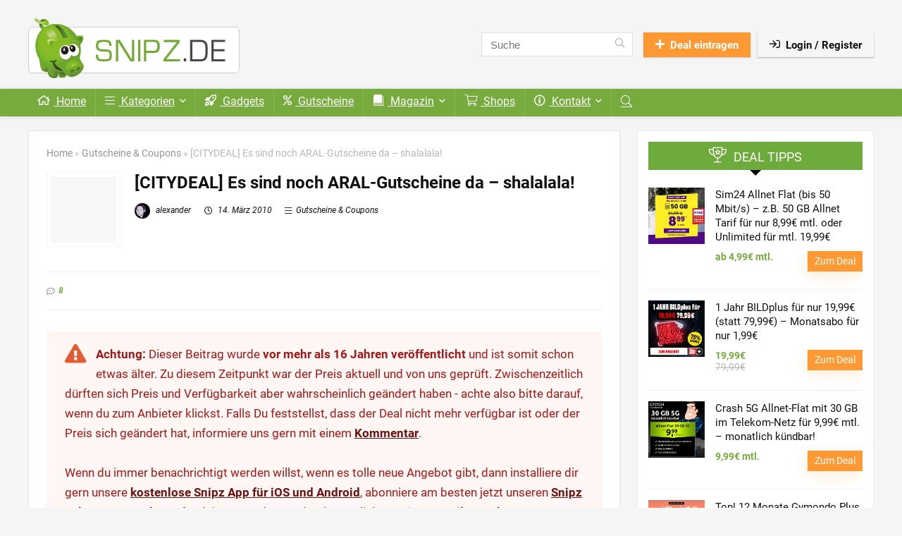

--- FILE ---
content_type: text/html; charset=UTF-8
request_url: https://snipz.de/2010/citydeal-es-sind-noch-gutscheine-da-shalalala/
body_size: 35611
content:
<!DOCTYPE html>
<html lang="de">
<head>
<meta charset="UTF-8" />
<meta name="viewport" content="width=device-width, initial-scale=1.0" />
<!-- feeds & pingback -->
<link rel="profile" href="http://gmpg.org/xfn/11" />
<link rel="pingback" href="https://snipz.de/xmlrpc.php" />
<title>[CITYDEAL] Es sind noch ARAL-Gutscheine da - shalalala! - Snipz.de</title>
<meta name="dc.title" content="[CITYDEAL] Es sind noch ARAL-Gutscheine da - shalalala! - Snipz.de">
<meta name="dc.description" content="So ganz mag man sich von der Aktion wohl nicht trennen - es sind wieder 10,- Euro ARAL-Gutscheine für nur 5,- Euro zu haben. Nur kurz an dieser Stell">
<meta name="dc.relation" content="https://snipz.de/2010/citydeal-es-sind-noch-gutscheine-da-shalalala/">
<meta name="dc.source" content="https://snipz.de/">
<meta name="dc.language" content="de_DE">
<meta name="description" content="So ganz mag man sich von der Aktion wohl nicht trennen - es sind wieder 10,- Euro ARAL-Gutscheine für nur 5,- Euro zu haben. Nur kurz an dieser Stell">
<meta name="robots" content="index, follow, max-snippet:-1, max-image-preview:large, max-video-preview:-1">
<link rel="canonical" href="https://snipz.de/2010/citydeal-es-sind-noch-gutscheine-da-shalalala/">
<meta property="og:url" content="https://snipz.de/2010/citydeal-es-sind-noch-gutscheine-da-shalalala/">
<meta property="og:site_name" content="Snipz.de">
<meta property="og:locale" content="de_DE">
<meta property="og:type" content="article">
<meta property="article:author" content="https://www.facebook.com/schnaeppchenblog">
<meta property="article:publisher" content="https://www.facebook.com/schnaeppchenblog">
<meta property="article:section" content="Gutscheine &amp; Coupons">
<meta property="og:title" content="[CITYDEAL] Es sind noch ARAL-Gutscheine da - shalalala! - Snipz.de">
<meta property="og:description" content="So ganz mag man sich von der Aktion wohl nicht trennen - es sind wieder 10,- Euro ARAL-Gutscheine für nur 5,- Euro zu haben. Nur kurz an dieser Stell">
<meta property="og:image" content="https://snipz.de/wp-content/uploads/2018/03/snipz-facebook-2.jpg">
<meta property="og:image:secure_url" content="https://snipz.de/wp-content/uploads/2018/03/snipz-facebook-2.jpg">
<meta property="og:image:width" content="1200">
<meta property="og:image:height" content="627">
<meta property="fb:pages" content="119814901376237">
<meta name="twitter:card" content="summary">
<meta name="twitter:creator" content="@https://twitter.com/snipz">
<meta name="twitter:title" content="[CITYDEAL] Es sind noch ARAL-Gutscheine da - shalalala! - Snipz.de">
<meta name="twitter:description" content="So ganz mag man sich von der Aktion wohl nicht trennen - es sind wieder 10,- Euro ARAL-Gutscheine für nur 5,- Euro zu haben. Nur kurz an dieser Stell">
<meta name="twitter:image" content="https://snipz.de/wp-content/uploads/2018/03/snipz-facebook-2.jpg">
<link rel='dns-prefetch' href='//use.fontawesome.com' />
<link rel="alternate" type="application/rss+xml" title="Snipz.de &raquo; Feed" href="https://snipz.de/feed/" />
<link rel="alternate" type="application/rss+xml" title="Snipz.de &raquo; Kommentar-Feed" href="https://snipz.de/comments/feed/" />
<link rel="alternate" type="application/rss+xml" title="Snipz.de &raquo; [CITYDEAL] Es sind noch ARAL-Gutscheine da &#8211; shalalala!-Kommentar-Feed" href="https://snipz.de/2010/citydeal-es-sind-noch-gutscheine-da-shalalala/feed/" />
<link rel="alternate" title="oEmbed (JSON)" type="application/json+oembed" href="https://snipz.de/wp-json/oembed/1.0/embed?url=https%3A%2F%2Fsnipz.de%2F2010%2Fcitydeal-es-sind-noch-gutscheine-da-shalalala%2F" />
<link rel="alternate" title="oEmbed (XML)" type="text/xml+oembed" href="https://snipz.de/wp-json/oembed/1.0/embed?url=https%3A%2F%2Fsnipz.de%2F2010%2Fcitydeal-es-sind-noch-gutscheine-da-shalalala%2F&#038;format=xml" />
<style id='wp-img-auto-sizes-contain-inline-css' type='text/css'>img:is([sizes=auto i],[sizes^="auto," i]){contain-intrinsic-size:3000px 1500px}</style>

<link data-optimized="1" rel='stylesheet' id='wp-block-library-css' href='https://snipz.de/wp-content/litespeed/css/64dc3d5cf3755cf97c9097a0e1986da4.css?ver=5db27' type='text/css' media='all' />
<style id='wpseopress-local-business-style-inline-css' type='text/css'>span.wp-block-wpseopress-local-business-field{margin-right:8px}</style>
<style id='wpseopress-table-of-contents-style-inline-css' type='text/css'>.wp-block-wpseopress-table-of-contents li.active>a{font-weight:700}</style>
<style id='global-styles-inline-css' type='text/css'>:root{--wp--preset--aspect-ratio--square:1;--wp--preset--aspect-ratio--4-3:4/3;--wp--preset--aspect-ratio--3-4:3/4;--wp--preset--aspect-ratio--3-2:3/2;--wp--preset--aspect-ratio--2-3:2/3;--wp--preset--aspect-ratio--16-9:16/9;--wp--preset--aspect-ratio--9-16:9/16;--wp--preset--color--black:#000000;--wp--preset--color--cyan-bluish-gray:#abb8c3;--wp--preset--color--white:#ffffff;--wp--preset--color--pale-pink:#f78da7;--wp--preset--color--vivid-red:#cf2e2e;--wp--preset--color--luminous-vivid-orange:#ff6900;--wp--preset--color--luminous-vivid-amber:#fcb900;--wp--preset--color--light-green-cyan:#7bdcb5;--wp--preset--color--vivid-green-cyan:#00d084;--wp--preset--color--pale-cyan-blue:#8ed1fc;--wp--preset--color--vivid-cyan-blue:#0693e3;--wp--preset--color--vivid-purple:#9b51e0;--wp--preset--color--main:var(--rehub-main-color);--wp--preset--color--secondary:var(--rehub-sec-color);--wp--preset--color--buttonmain:var(--rehub-main-btn-bg);--wp--preset--color--cyan-grey:#abb8c3;--wp--preset--color--orange-light:#fcb900;--wp--preset--color--red:#cf2e2e;--wp--preset--color--red-bright:#f04057;--wp--preset--color--vivid-green:#00d084;--wp--preset--color--orange:#ff6900;--wp--preset--color--blue:#0693e3;--wp--preset--gradient--vivid-cyan-blue-to-vivid-purple:linear-gradient(135deg,rgb(6,147,227) 0%,rgb(155,81,224) 100%);--wp--preset--gradient--light-green-cyan-to-vivid-green-cyan:linear-gradient(135deg,rgb(122,220,180) 0%,rgb(0,208,130) 100%);--wp--preset--gradient--luminous-vivid-amber-to-luminous-vivid-orange:linear-gradient(135deg,rgb(252,185,0) 0%,rgb(255,105,0) 100%);--wp--preset--gradient--luminous-vivid-orange-to-vivid-red:linear-gradient(135deg,rgb(255,105,0) 0%,rgb(207,46,46) 100%);--wp--preset--gradient--very-light-gray-to-cyan-bluish-gray:linear-gradient(135deg,rgb(238,238,238) 0%,rgb(169,184,195) 100%);--wp--preset--gradient--cool-to-warm-spectrum:linear-gradient(135deg,rgb(74,234,220) 0%,rgb(151,120,209) 20%,rgb(207,42,186) 40%,rgb(238,44,130) 60%,rgb(251,105,98) 80%,rgb(254,248,76) 100%);--wp--preset--gradient--blush-light-purple:linear-gradient(135deg,rgb(255,206,236) 0%,rgb(152,150,240) 100%);--wp--preset--gradient--blush-bordeaux:linear-gradient(135deg,rgb(254,205,165) 0%,rgb(254,45,45) 50%,rgb(107,0,62) 100%);--wp--preset--gradient--luminous-dusk:linear-gradient(135deg,rgb(255,203,112) 0%,rgb(199,81,192) 50%,rgb(65,88,208) 100%);--wp--preset--gradient--pale-ocean:linear-gradient(135deg,rgb(255,245,203) 0%,rgb(182,227,212) 50%,rgb(51,167,181) 100%);--wp--preset--gradient--electric-grass:linear-gradient(135deg,rgb(202,248,128) 0%,rgb(113,206,126) 100%);--wp--preset--gradient--midnight:linear-gradient(135deg,rgb(2,3,129) 0%,rgb(40,116,252) 100%);--wp--preset--font-size--small:13px;--wp--preset--font-size--medium:20px;--wp--preset--font-size--large:36px;--wp--preset--font-size--x-large:42px;--wp--preset--font-family--system-font:-apple-system,BlinkMacSystemFont,"Segoe UI",Roboto,Oxygen-Sans,Ubuntu,Cantarell,"Helvetica Neue",sans-serif;--wp--preset--font-family--rh-nav-font:var(--rehub-nav-font,-apple-system,BlinkMacSystemFont,"Segoe UI",Roboto,Oxygen-Sans,Ubuntu,Cantarell,"Helvetica Neue",sans-serif);--wp--preset--font-family--rh-head-font:var(--rehub-head-font,-apple-system,BlinkMacSystemFont,"Segoe UI",Roboto,Oxygen-Sans,Ubuntu,Cantarell,"Helvetica Neue",sans-serif);--wp--preset--font-family--rh-btn-font:var(--rehub-btn-font,-apple-system,BlinkMacSystemFont,"Segoe UI",Roboto,Oxygen-Sans,Ubuntu,Cantarell,"Helvetica Neue",sans-serif);--wp--preset--font-family--rh-body-font:var(--rehub-body-font,-apple-system,BlinkMacSystemFont,"Segoe UI",Roboto,Oxygen-Sans,Ubuntu,Cantarell,"Helvetica Neue",sans-serif);--wp--preset--spacing--20:0.44rem;--wp--preset--spacing--30:0.67rem;--wp--preset--spacing--40:1rem;--wp--preset--spacing--50:1.5rem;--wp--preset--spacing--60:2.25rem;--wp--preset--spacing--70:3.38rem;--wp--preset--spacing--80:5.06rem;--wp--preset--shadow--natural:6px 6px 9px rgba(0, 0, 0, 0.2);--wp--preset--shadow--deep:12px 12px 50px rgba(0, 0, 0, 0.4);--wp--preset--shadow--sharp:6px 6px 0px rgba(0, 0, 0, 0.2);--wp--preset--shadow--outlined:6px 6px 0px -3px rgb(255, 255, 255), 6px 6px rgb(0, 0, 0);--wp--preset--shadow--crisp:6px 6px 0px rgb(0, 0, 0)}:root{--wp--style--global--content-size:760px;--wp--style--global--wide-size:1200px}:where(body){margin:0}.wp-site-blocks>.alignleft{float:left;margin-right:2em}.wp-site-blocks>.alignright{float:right;margin-left:2em}.wp-site-blocks>.aligncenter{justify-content:center;margin-left:auto;margin-right:auto}:where(.is-layout-flex){gap:.5em}:where(.is-layout-grid){gap:.5em}.is-layout-flow>.alignleft{float:left;margin-inline-start:0;margin-inline-end:2em}.is-layout-flow>.alignright{float:right;margin-inline-start:2em;margin-inline-end:0}.is-layout-flow>.aligncenter{margin-left:auto!important;margin-right:auto!important}.is-layout-constrained>.alignleft{float:left;margin-inline-start:0;margin-inline-end:2em}.is-layout-constrained>.alignright{float:right;margin-inline-start:2em;margin-inline-end:0}.is-layout-constrained>.aligncenter{margin-left:auto!important;margin-right:auto!important}.is-layout-constrained>:where(:not(.alignleft):not(.alignright):not(.alignfull)){max-width:var(--wp--style--global--content-size);margin-left:auto!important;margin-right:auto!important}.is-layout-constrained>.alignwide{max-width:var(--wp--style--global--wide-size)}body .is-layout-flex{display:flex}.is-layout-flex{flex-wrap:wrap;align-items:center}.is-layout-flex>:is(*,div){margin:0}body .is-layout-grid{display:grid}.is-layout-grid>:is(*,div){margin:0}body{padding-top:0;padding-right:0;padding-bottom:0;padding-left:0}a:where(:not(.wp-element-button)){text-decoration:none}h1{font-size:29px;line-height:34px;margin-top:10px;margin-bottom:31px}h2{font-size:25px;line-height:31px;margin-top:10px;margin-bottom:31px}h3{font-size:20px;line-height:28px;margin-top:10px;margin-bottom:25px}h4{font-size:18px;line-height:24px;margin-top:10px;margin-bottom:18px}h5{font-size:16px;line-height:20px;margin-top:10px;margin-bottom:15px}h6{font-size:14px;line-height:20px;margin-top:0;margin-bottom:10px}:root :where(.wp-element-button,.wp-block-button__link){background-color:#32373c;border-width:0;color:#fff;font-family:inherit;font-size:inherit;font-style:inherit;font-weight:inherit;letter-spacing:inherit;line-height:inherit;padding-top:calc(0.667em + 2px);padding-right:calc(1.333em + 2px);padding-bottom:calc(0.667em + 2px);padding-left:calc(1.333em + 2px);text-decoration:none;text-transform:inherit}.has-black-color{color:var(--wp--preset--color--black)!important}.has-cyan-bluish-gray-color{color:var(--wp--preset--color--cyan-bluish-gray)!important}.has-white-color{color:var(--wp--preset--color--white)!important}.has-pale-pink-color{color:var(--wp--preset--color--pale-pink)!important}.has-vivid-red-color{color:var(--wp--preset--color--vivid-red)!important}.has-luminous-vivid-orange-color{color:var(--wp--preset--color--luminous-vivid-orange)!important}.has-luminous-vivid-amber-color{color:var(--wp--preset--color--luminous-vivid-amber)!important}.has-light-green-cyan-color{color:var(--wp--preset--color--light-green-cyan)!important}.has-vivid-green-cyan-color{color:var(--wp--preset--color--vivid-green-cyan)!important}.has-pale-cyan-blue-color{color:var(--wp--preset--color--pale-cyan-blue)!important}.has-vivid-cyan-blue-color{color:var(--wp--preset--color--vivid-cyan-blue)!important}.has-vivid-purple-color{color:var(--wp--preset--color--vivid-purple)!important}.has-main-color{color:var(--wp--preset--color--main)!important}.has-secondary-color{color:var(--wp--preset--color--secondary)!important}.has-buttonmain-color{color:var(--wp--preset--color--buttonmain)!important}.has-cyan-grey-color{color:var(--wp--preset--color--cyan-grey)!important}.has-orange-light-color{color:var(--wp--preset--color--orange-light)!important}.has-red-color{color:var(--wp--preset--color--red)!important}.has-red-bright-color{color:var(--wp--preset--color--red-bright)!important}.has-vivid-green-color{color:var(--wp--preset--color--vivid-green)!important}.has-orange-color{color:var(--wp--preset--color--orange)!important}.has-blue-color{color:var(--wp--preset--color--blue)!important}.has-black-background-color{background-color:var(--wp--preset--color--black)!important}.has-cyan-bluish-gray-background-color{background-color:var(--wp--preset--color--cyan-bluish-gray)!important}.has-white-background-color{background-color:var(--wp--preset--color--white)!important}.has-pale-pink-background-color{background-color:var(--wp--preset--color--pale-pink)!important}.has-vivid-red-background-color{background-color:var(--wp--preset--color--vivid-red)!important}.has-luminous-vivid-orange-background-color{background-color:var(--wp--preset--color--luminous-vivid-orange)!important}.has-luminous-vivid-amber-background-color{background-color:var(--wp--preset--color--luminous-vivid-amber)!important}.has-light-green-cyan-background-color{background-color:var(--wp--preset--color--light-green-cyan)!important}.has-vivid-green-cyan-background-color{background-color:var(--wp--preset--color--vivid-green-cyan)!important}.has-pale-cyan-blue-background-color{background-color:var(--wp--preset--color--pale-cyan-blue)!important}.has-vivid-cyan-blue-background-color{background-color:var(--wp--preset--color--vivid-cyan-blue)!important}.has-vivid-purple-background-color{background-color:var(--wp--preset--color--vivid-purple)!important}.has-main-background-color{background-color:var(--wp--preset--color--main)!important}.has-secondary-background-color{background-color:var(--wp--preset--color--secondary)!important}.has-buttonmain-background-color{background-color:var(--wp--preset--color--buttonmain)!important}.has-cyan-grey-background-color{background-color:var(--wp--preset--color--cyan-grey)!important}.has-orange-light-background-color{background-color:var(--wp--preset--color--orange-light)!important}.has-red-background-color{background-color:var(--wp--preset--color--red)!important}.has-red-bright-background-color{background-color:var(--wp--preset--color--red-bright)!important}.has-vivid-green-background-color{background-color:var(--wp--preset--color--vivid-green)!important}.has-orange-background-color{background-color:var(--wp--preset--color--orange)!important}.has-blue-background-color{background-color:var(--wp--preset--color--blue)!important}.has-black-border-color{border-color:var(--wp--preset--color--black)!important}.has-cyan-bluish-gray-border-color{border-color:var(--wp--preset--color--cyan-bluish-gray)!important}.has-white-border-color{border-color:var(--wp--preset--color--white)!important}.has-pale-pink-border-color{border-color:var(--wp--preset--color--pale-pink)!important}.has-vivid-red-border-color{border-color:var(--wp--preset--color--vivid-red)!important}.has-luminous-vivid-orange-border-color{border-color:var(--wp--preset--color--luminous-vivid-orange)!important}.has-luminous-vivid-amber-border-color{border-color:var(--wp--preset--color--luminous-vivid-amber)!important}.has-light-green-cyan-border-color{border-color:var(--wp--preset--color--light-green-cyan)!important}.has-vivid-green-cyan-border-color{border-color:var(--wp--preset--color--vivid-green-cyan)!important}.has-pale-cyan-blue-border-color{border-color:var(--wp--preset--color--pale-cyan-blue)!important}.has-vivid-cyan-blue-border-color{border-color:var(--wp--preset--color--vivid-cyan-blue)!important}.has-vivid-purple-border-color{border-color:var(--wp--preset--color--vivid-purple)!important}.has-main-border-color{border-color:var(--wp--preset--color--main)!important}.has-secondary-border-color{border-color:var(--wp--preset--color--secondary)!important}.has-buttonmain-border-color{border-color:var(--wp--preset--color--buttonmain)!important}.has-cyan-grey-border-color{border-color:var(--wp--preset--color--cyan-grey)!important}.has-orange-light-border-color{border-color:var(--wp--preset--color--orange-light)!important}.has-red-border-color{border-color:var(--wp--preset--color--red)!important}.has-red-bright-border-color{border-color:var(--wp--preset--color--red-bright)!important}.has-vivid-green-border-color{border-color:var(--wp--preset--color--vivid-green)!important}.has-orange-border-color{border-color:var(--wp--preset--color--orange)!important}.has-blue-border-color{border-color:var(--wp--preset--color--blue)!important}.has-vivid-cyan-blue-to-vivid-purple-gradient-background{background:var(--wp--preset--gradient--vivid-cyan-blue-to-vivid-purple)!important}.has-light-green-cyan-to-vivid-green-cyan-gradient-background{background:var(--wp--preset--gradient--light-green-cyan-to-vivid-green-cyan)!important}.has-luminous-vivid-amber-to-luminous-vivid-orange-gradient-background{background:var(--wp--preset--gradient--luminous-vivid-amber-to-luminous-vivid-orange)!important}.has-luminous-vivid-orange-to-vivid-red-gradient-background{background:var(--wp--preset--gradient--luminous-vivid-orange-to-vivid-red)!important}.has-very-light-gray-to-cyan-bluish-gray-gradient-background{background:var(--wp--preset--gradient--very-light-gray-to-cyan-bluish-gray)!important}.has-cool-to-warm-spectrum-gradient-background{background:var(--wp--preset--gradient--cool-to-warm-spectrum)!important}.has-blush-light-purple-gradient-background{background:var(--wp--preset--gradient--blush-light-purple)!important}.has-blush-bordeaux-gradient-background{background:var(--wp--preset--gradient--blush-bordeaux)!important}.has-luminous-dusk-gradient-background{background:var(--wp--preset--gradient--luminous-dusk)!important}.has-pale-ocean-gradient-background{background:var(--wp--preset--gradient--pale-ocean)!important}.has-electric-grass-gradient-background{background:var(--wp--preset--gradient--electric-grass)!important}.has-midnight-gradient-background{background:var(--wp--preset--gradient--midnight)!important}.has-small-font-size{font-size:var(--wp--preset--font-size--small)!important}.has-medium-font-size{font-size:var(--wp--preset--font-size--medium)!important}.has-large-font-size{font-size:var(--wp--preset--font-size--large)!important}.has-x-large-font-size{font-size:var(--wp--preset--font-size--x-large)!important}.has-system-font-font-family{font-family:var(--wp--preset--font-family--system-font)!important}.has-rh-nav-font-font-family{font-family:var(--wp--preset--font-family--rh-nav-font)!important}.has-rh-head-font-font-family{font-family:var(--wp--preset--font-family--rh-head-font)!important}.has-rh-btn-font-font-family{font-family:var(--wp--preset--font-family--rh-btn-font)!important}.has-rh-body-font-font-family{font-family:var(--wp--preset--font-family--rh-body-font)!important}:where(.wp-block-post-template.is-layout-flex){gap:1.25em}:where(.wp-block-post-template.is-layout-grid){gap:1.25em}:where(.wp-block-term-template.is-layout-flex){gap:1.25em}:where(.wp-block-term-template.is-layout-grid){gap:1.25em}:where(.wp-block-columns.is-layout-flex){gap:2em}:where(.wp-block-columns.is-layout-grid){gap:2em}:root :where(.wp-block-pullquote){font-size:1.5em;line-height:1.6}:root :where(.wp-block-post-title){margin-top:4px;margin-right:0;margin-bottom:15px;margin-left:0}:root :where(.wp-block-image){margin-top:0;margin-bottom:31px}:root :where(.wp-block-media-text){margin-top:0;margin-bottom:31px}:root :where(.wp-block-post-content){font-size:16px;line-height:28px}</style>
<link data-optimized="1" rel='stylesheet' id='asa2-css' href='https://snipz.de/wp-content/litespeed/css/ca4ccfdfb41dc016ac139d0d9cdae25c.css?ver=45099' type='text/css' media='all' />
<link data-optimized="1" rel='stylesheet' id='parent-style-css' href='https://snipz.de/wp-content/litespeed/css/7f315b6b525004d2fc07f61449163614.css?ver=d8cb0' type='text/css' media='all' />
<link data-optimized="1" rel='stylesheet' id='ayecode-ui-css' href='https://snipz.de/wp-content/litespeed/css/9a06ac7bd28941157072a7bf57631f4b.css?ver=34c42' type='text/css' media='all' />
<style id='ayecode-ui-inline-css' type='text/css'>html body{--bs-link-hover-color:rgba(var(--bs-primary-rgb),.75);--bs-link-color:var(--bs-primary)}.bsui .breadcrumb{--bs-breadcrumb-item-active-color:#77ab3d}.bsui .navbar{--bs-nav-link-hover-color:#77ab3d;--bs-navbar-hover-color:#77ab3d;--bs-navbar-active-color:#77ab3d}.bsui a{color:var(--bs-primary)}.bsui .text-primary{color:var(--bs-primary)!important}.bsui .dropdown-menu{--bs-dropdown-link-hover-color:var(--bs-primary);--bs-dropdown-link-active-color:var(--bs-primary)}.bsui .pagination{--bs-pagination-hover-color:var(--bs-primary);--bs-pagination-active-bg:var(--bs-primary)}.bsui .link-primary{color:var(--bs-primary-rgb)!important}.bsui .link-primary:hover{color:rgba(var(--bs-primary-rgb),.8)!important}.bsui .btn-primary{--bs-btn-bg:#77ab3d;--bs-btn-border-color:#77ab3d;--bs-btn-hover-bg:rgba(var(--bs-primary-rgb),.9);--bs-btn-hover-border-color:rgba(var(--bs-primary-rgb),.9);--bs-btn-focus-shadow-rgb:--bs-primary-rgb;--bs-btn-active-bg:rgba(var(--bs-primary-rgb),.9);--bs-btn-active-border-color:rgba(var(--bs-primary-rgb),.9);--bs-btn-active-shadow:unset;--bs-btn-disabled-bg:rgba(var(--bs-primary-rgb),.5);--bs-btn-disabled-border-color:rgba(var(--bs-primary-rgb),.1)}.bsui .btn-outline-primary{--bs-btn-color:#77ab3d;--bs-btn-border-color:#77ab3d;--bs-btn-hover-bg:rgba(var(--bs-primary-rgb),.9);--bs-btn-hover-border-color:rgba(var(--bs-primary-rgb),.9);--bs-btn-focus-shadow-rgb:--bs-primary-rgb;--bs-btn-active-bg:rgba(var(--bs-primary-rgb),.9);--bs-btn-active-border-color:rgba(var(--bs-primary-rgb),.9);--bs-btn-active-shadow:unset;--bs-btn-disabled-bg:rgba(var(--bs-primary-rgb),.5);--bs-btn-disabled-border-color:rgba(var(--bs-primary-rgb),.1)}.bsui .btn-primary:hover{box-shadow:0 .25rem .25rem .125rem rgb(var(--bs-primary-rgb),.1),0 .375rem .75rem -.125rem rgb(var(--bs-primary-rgb),.4)}.bsui .btn-translucent-primary{color:rgb(var(--bs-primary-rgb))}.bsui .btn-translucent-primary:hover,.bsui .btn-translucent-primary:focus,.bsui .btn-translucent-primary.focus{background-color:rgb(var(--bs-primary-rgb))}html body{--bs-primary:#77ab3d}html body{--bs-primary-rgb:119,171,61}.bsui .btn-primary:hover,.bsui .btn-primary:focus,.bsui .btn-primary.focus{background-color:#6f9f39;border-color:#6c9a37}.bsui .btn-outline-primary:not(:disabled):not(.disabled):active:focus,.bsui .btn-outline-primary:not(:disabled):not(.disabled).active:focus,.show>.bsui .btn-outline-primary.dropdown-toggle:focus{box-shadow:0 0 0 .2rem #77ab3d40}.bsui .btn-primary:not(:disabled):not(.disabled):active,.bsui .btn-primary:not(:disabled):not(.disabled).active,.show>.bsui .btn-primary.dropdown-toggle{background-color:#6c9a37;border-color:#699636}.bsui .btn-primary:not(:disabled):not(.disabled):active:focus,.bsui .btn-primary:not(:disabled):not(.disabled).active:focus,.show>.bsui .btn-primary.dropdown-toggle:focus{box-shadow:0 0 0 .2rem #77ab3d40}.bsui .btn-primary:not(:disabled):not(.disabled):active:focus,.bsui .btn-primary:not(:disabled):not(.disabled):focus{box-shadow:0 .25rem .25rem .125rem rgba(var(--bs-primary-rgb),.1),0 .375rem .75rem -.125rem rgba(var(--bs-primary-rgb),.4)}.bsui .alert-primary{--bs-alert-bg:rgba(var(--bs-primary-rgb),.1)!important;--bs-alert-border-color:rgba(var(--bs-primary-rgb),.25)!important;--bs-alert-color:rgba(var(--bs-primary-rgb),1)!important}body.modal-open #wpadminbar{z-index:999}.embed-responsive-16by9 .fluid-width-video-wrapper{padding:0!important;position:initial}</style>
<link data-optimized="1" rel='stylesheet' id='eggrehub-css' href='https://snipz.de/wp-content/litespeed/css/16e6fa8e8f1b7eb2197acf5c996cccfd.css?ver=4bf89' type='text/css' media='all' />
<link data-optimized="1" rel='stylesheet' id='rhstyle-css' href='https://snipz.de/wp-content/litespeed/css/11b35a1a5060bfd87743f0410c063e8c.css?ver=7fb98' type='text/css' media='all' />
<link data-optimized="1" rel='stylesheet' id='rehubicons-css' href='https://snipz.de/wp-content/litespeed/css/5c935ba972cea590ef9f10389faf3535.css?ver=31f1a' type='text/css' media='all' />
<link data-optimized="1" rel='stylesheet' id='rhelementor-css' href='https://snipz.de/wp-content/litespeed/css/3e575b6a1b701abc184c780ae41aae02.css?ver=32fdc' type='text/css' media='all' />
<link data-optimized="1" rel='stylesheet' id='rhsingle-css' href='https://snipz.de/wp-content/litespeed/css/8250e918e6ae48d42b5a201aedcf60e7.css?ver=d844a' type='text/css' media='all' />
<link data-optimized="1" rel='stylesheet' id='font-awesome-css' href='https://snipz.de/wp-content/litespeed/css/820bc733cbbc557c90f5c6c808132b68.css?ver=32b68' type='text/css' media='all' />
<script type="text/javascript" src="https://snipz.de/wp-includes/js/jquery/jquery.min.js?ver=3.7.1" id="jquery-core-js"></script>
<script type="text/javascript" src="https://snipz.de/wp-includes/js/jquery/jquery-migrate.min.js?ver=3.4.1" id="jquery-migrate-js"></script>
<script type="text/javascript" src="https://snipz.de/wp-content/plugins/userswp/vendor/ayecode/wp-ayecode-ui/assets/js/select2.min.js?ver=4.0.11" id="select2-js"></script>
<script type="text/javascript" src="https://snipz.de/wp-content/plugins/userswp/vendor/ayecode/wp-ayecode-ui/assets-v5/js/bootstrap.bundle.min.js?ver=0.2.42" id="bootstrap-js-bundle-js"></script>
<script type="text/javascript" id="bootstrap-js-bundle-js-after">
/* <![CDATA[ */
function aui_init_greedy_nav(){jQuery('nav.greedy').each(function(i,obj){if(jQuery(this).hasClass("being-greedy")){return true}jQuery(this).addClass('navbar-expand');jQuery(this).off('shown.bs.tab').on('shown.bs.tab',function(e){if(jQuery(e.target).closest('.dropdown-menu').hasClass('greedy-links')){jQuery(e.target).closest('.greedy').find('.greedy-btn.dropdown').attr('aria-expanded','false');jQuery(e.target).closest('.greedy-links').removeClass('show').addClass('d-none')}});jQuery(document).off('mousemove','.greedy-btn').on('mousemove','.greedy-btn',function(e){jQuery('.dropdown-menu.greedy-links').removeClass('d-none')});var $vlinks='';var $dDownClass='';var ddItemClass='greedy-nav-item';if(jQuery(this).find('.navbar-nav').length){if(jQuery(this).find('.navbar-nav').hasClass("being-greedy")){return true}$vlinks=jQuery(this).find('.navbar-nav').addClass("being-greedy w-100").removeClass('overflow-hidden')}else if(jQuery(this).find('.nav').length){if(jQuery(this).find('.nav').hasClass("being-greedy")){return true}$vlinks=jQuery(this).find('.nav').addClass("being-greedy w-100").removeClass('overflow-hidden');$dDownClass=' mt-0 p-0 zi-5 ';ddItemClass+=' mt-0 me-0'}else{return false}jQuery($vlinks).append('<li class="nav-item list-unstyled ml-auto greedy-btn d-none dropdown"><button data-bs-toggle="collapse" class="nav-link greedy-nav-link" role="button"><i class="fas fa-ellipsis-h"></i> <span class="greedy-count badge bg-dark rounded-pill"></span></button><ul class="greedy-links dropdown-menu dropdown-menu-end '+$dDownClass+'"></ul></li>');var $hlinks=jQuery(this).find('.greedy-links');var $btn=jQuery(this).find('.greedy-btn');var numOfItems=0;var totalSpace=0;var closingTime=1000;var breakWidths=[];$vlinks.children().outerWidth(function(i,w){totalSpace+=w;numOfItems+=1;breakWidths.push(totalSpace)});var availableSpace,numOfVisibleItems,requiredSpace,buttonSpace,timer;function check(){buttonSpace=$btn.width();availableSpace=$vlinks.width()-10;numOfVisibleItems=$vlinks.children().length;requiredSpace=breakWidths[numOfVisibleItems-1];if(numOfVisibleItems>1&&requiredSpace>availableSpace){var $li=$vlinks.children().last().prev();$li.removeClass('nav-item').addClass(ddItemClass);if(!jQuery($hlinks).children().length){$li.find('.nav-link').addClass('w-100 dropdown-item rounded-0 rounded-bottom')}else{jQuery($hlinks).find('.nav-link').removeClass('rounded-top');$li.find('.nav-link').addClass('w-100 dropdown-item rounded-0 rounded-top')}$li.prependTo($hlinks);numOfVisibleItems-=1;check()}else if(availableSpace>breakWidths[numOfVisibleItems]){$hlinks.children().first().insertBefore($btn);numOfVisibleItems+=1;check()}jQuery($btn).find(".greedy-count").html(numOfItems-numOfVisibleItems);if(numOfVisibleItems===numOfItems){$btn.addClass('d-none')}else $btn.removeClass('d-none')}jQuery(window).on("resize",function(){check()});check()})}function aui_select2_locale(){var aui_select2_params={"i18n_select_state_text":"Select an option\u2026","i18n_no_matches":"No matches found","i18n_ajax_error":"Loading failed","i18n_input_too_short_1":"Please enter 1 or more characters","i18n_input_too_short_n":"Please enter %item% or more characters","i18n_input_too_long_1":"Please delete 1 character","i18n_input_too_long_n":"Please delete %item% characters","i18n_selection_too_long_1":"You can only select 1 item","i18n_selection_too_long_n":"You can only select %item% items","i18n_load_more":"Loading more results\u2026","i18n_searching":"Searching\u2026"};return{theme:"bootstrap-5",width:jQuery(this).data('width')?jQuery(this).data('width'):jQuery(this).hasClass('w-100')?'100%':'style',placeholder:jQuery(this).data('placeholder'),language:{errorLoading:function(){return aui_select2_params.i18n_searching},inputTooLong:function(args){var overChars=args.input.length-args.maximum;if(1===overChars){return aui_select2_params.i18n_input_too_long_1}return aui_select2_params.i18n_input_too_long_n.replace('%item%',overChars)},inputTooShort:function(args){var remainingChars=args.minimum-args.input.length;if(1===remainingChars){return aui_select2_params.i18n_input_too_short_1}return aui_select2_params.i18n_input_too_short_n.replace('%item%',remainingChars)},loadingMore:function(){return aui_select2_params.i18n_load_more},maximumSelected:function(args){if(args.maximum===1){return aui_select2_params.i18n_selection_too_long_1}return aui_select2_params.i18n_selection_too_long_n.replace('%item%',args.maximum)},noResults:function(){return aui_select2_params.i18n_no_matches},searching:function(){return aui_select2_params.i18n_searching}}}}function aui_init_select2(){var select2_args=jQuery.extend({},aui_select2_locale());jQuery("select.aui-select2").each(function(){if(!jQuery(this).hasClass("select2-hidden-accessible")){jQuery(this).select2(select2_args)}})}function aui_time_ago(selector){var aui_timeago_params={"prefix_ago":"","suffix_ago":" ago","prefix_after":"after ","suffix_after":"","seconds":"less than a minute","minute":"about a minute","minutes":"%d minutes","hour":"about an hour","hours":"about %d hours","day":"a day","days":"%d days","month":"about a month","months":"%d months","year":"about a year","years":"%d years"};var templates={prefix:aui_timeago_params.prefix_ago,suffix:aui_timeago_params.suffix_ago,seconds:aui_timeago_params.seconds,minute:aui_timeago_params.minute,minutes:aui_timeago_params.minutes,hour:aui_timeago_params.hour,hours:aui_timeago_params.hours,day:aui_timeago_params.day,days:aui_timeago_params.days,month:aui_timeago_params.month,months:aui_timeago_params.months,year:aui_timeago_params.year,years:aui_timeago_params.years};var template=function(t,n){return templates[t]&&templates[t].replace(/%d/i,Math.abs(Math.round(n)))};var timer=function(time){if(!time)return;time=time.replace(/\.\d+/,"");time=time.replace(/-/,"/").replace(/-/,"/");time=time.replace(/T/," ").replace(/Z/," UTC");time=time.replace(/([\+\-]\d\d)\:?(\d\d)/," $1$2");time=new Date(time*1000||time);var now=new Date();var seconds=((now.getTime()-time)*.001)>>0;var minutes=seconds/60;var hours=minutes/60;var days=hours/24;var years=days/365;return templates.prefix+(seconds<45&&template('seconds',seconds)||seconds<90&&template('minute',1)||minutes<45&&template('minutes',minutes)||minutes<90&&template('hour',1)||hours<24&&template('hours',hours)||hours<42&&template('day',1)||days<30&&template('days',days)||days<45&&template('month',1)||days<365&&template('months',days/30)||years<1.5&&template('year',1)||template('years',years))+templates.suffix};var elements=document.getElementsByClassName(selector);if(selector&&elements&&elements.length){for(var i in elements){var $el=elements[i];if(typeof $el==='object'){$el.innerHTML='<i class="far fa-clock"></i> '+timer($el.getAttribute('title')||$el.getAttribute('datetime'))}}}setTimeout(function(){aui_time_ago(selector)},60000)}function aui_init_tooltips(){jQuery('[data-bs-toggle="tooltip"]').tooltip();jQuery('[data-bs-toggle="popover"]').popover();jQuery('[data-bs-toggle="popover-html"]').popover({html:true,sanitize:false});jQuery('[data-bs-toggle="popover"],[data-bs-toggle="popover-html"]').on('inserted.bs.popover',function(){jQuery('body > .popover').wrapAll("<div class='bsui' />")})}$aui_doing_init_flatpickr=false;function aui_init_flatpickr(){if(typeof jQuery.fn.flatpickr==="function"&&!$aui_doing_init_flatpickr){$aui_doing_init_flatpickr=true;try{flatpickr.localize({weekdays:{shorthand:['Sun','Mon','Tue','Wed','Thu','Fri','Sat'],longhand:['Sun','Mon','Tue','Wed','Thu','Fri','Sat'],},months:{shorthand:['Jan','Feb','Mar','Apr','May','Jun','Jul','Aug','Sep','Oct','Nov','Dec'],longhand:['January','February','March','April','May','June','July','August','September','October','November','December'],},daysInMonth:[31,28,31,30,31,30,31,31,30,31,30,31],firstDayOfWeek:1,ordinal:function(nth){var s=nth%100;if(s>3&&s<21)return"th";switch(s%10){case 1:return"st";case 2:return"nd";case 3:return"rd";default:return"th"}},rangeSeparator:' to ',weekAbbreviation:'Wk',scrollTitle:'Scroll to increment',toggleTitle:'Click to toggle',amPM:['AM','PM'],yearAriaLabel:'Year',hourAriaLabel:'Hour',minuteAriaLabel:'Minute',time_24hr:false})}catch(err){console.log(err.message)}jQuery('input[data-aui-init="flatpickr"]:not(.flatpickr-input)').flatpickr()}$aui_doing_init_flatpickr=false}$aui_doing_init_iconpicker=false;function aui_init_iconpicker(){if(typeof jQuery.fn.iconpicker==="function"&&!$aui_doing_init_iconpicker){$aui_doing_init_iconpicker=true;jQuery('input[data-aui-init="iconpicker"]:not(.iconpicker-input)').iconpicker()}$aui_doing_init_iconpicker=false}function aui_modal_iframe($title,$url,$footer,$dismissible,$class,$dialog_class,$body_class,responsive){if(!$body_class){$body_class='p-0'}var wClass='text-center position-absolute w-100 text-dark overlay overlay-white p-0 m-0 d-flex justify-content-center align-items-center';var wStyle='';var sStyle='';var $body="",sClass="w-100 p-0 m-0";if(responsive){$body+='<div class="embed-responsive embed-responsive-16by9 ratio ratio-16x9">';wClass+=' h-100';sClass+=' embed-responsive-item'}else{wClass+=' vh-100';sClass+=' vh-100';wStyle+=' height: 90vh !important;';sStyle+=' height: 90vh !important;'}$body+='<div class="ac-preview-loading '+wClass+'" style="left:0;top:0;'+wStyle+'"><div class="spinner-border" role="status"></div></div>';$body+='<iframe id="embedModal-iframe" class="'+sClass+'" style="'+sStyle+'" src="" width="100%" height="100%" frameborder="0" allowtransparency="true"></iframe>';if(responsive){$body+='</div>'}$m=aui_modal($title,$body,$footer,$dismissible,$class,$dialog_class,$body_class);const auiModal=document.getElementById('aui-modal');auiModal.addEventListener('shown.bs.modal',function(e){iFrame=jQuery('#embedModal-iframe');jQuery('.ac-preview-loading').removeClass('d-none').addClass('d-flex');iFrame.attr({src:$url});iFrame.load(function(){jQuery('.ac-preview-loading').removeClass('d-flex').addClass('d-none')})});return $m}function aui_modal($title,$body,$footer,$dismissible,$class,$dialog_class,$body_class){if(!$class){$class=''}if(!$dialog_class){$dialog_class=''}if(!$body){$body='<div class="text-center"><div class="spinner-border" role="status"></div></div>'}jQuery('.aui-modal').remove();jQuery('.modal-backdrop').remove();jQuery('body').css({overflow:'','padding-right':''});var $modal='';$modal+='<div id="aui-modal" class="modal aui-modal fade shadow bsui '+$class+'" tabindex="-1">'+'<div class="modal-dialog modal-dialog-centered '+$dialog_class+'">'+'<div class="modal-content border-0 shadow">';if($title){$modal+='<div class="modal-header">'+'<h5 class="modal-title">'+$title+'</h5>';if($dismissible){$modal+='<button type="button" class="btn-close" data-bs-dismiss="modal" aria-label="Close">'+'</button>'}$modal+='</div>'}$modal+='<div class="modal-body '+$body_class+'">'+$body+'</div>';if($footer){$modal+='<div class="modal-footer">'+$footer+'</div>'}$modal+='</div>'+'</div>'+'</div>';jQuery('body').append($modal);const ayeModal=new bootstrap.Modal('.aui-modal',{});ayeModal.show()}function aui_conditional_fields(form){jQuery(form).find(".aui-conditional-field").each(function(){var $element_require=jQuery(this).data('element-require');if($element_require){$element_require=$element_require.replace("&#039;","'");$element_require=$element_require.replace("&quot;",'"');if(aui_check_form_condition($element_require,form)){jQuery(this).removeClass('d-none')}else{jQuery(this).addClass('d-none')}}})}function aui_check_form_condition(condition,form){if(form){condition=condition.replace(/\(form\)/g,"('"+form+"')")}return new Function("return "+condition+";")()}jQuery.fn.aui_isOnScreen=function(){var win=jQuery(window);var viewport={top:win.scrollTop(),left:win.scrollLeft()};viewport.right=viewport.left+win.width();viewport.bottom=viewport.top+win.height();var bounds=this.offset();bounds.right=bounds.left+this.outerWidth();bounds.bottom=bounds.top+this.outerHeight();return(!(viewport.right<bounds.left||viewport.left>bounds.right||viewport.bottom<bounds.top||viewport.top>bounds.bottom))};function aui_carousel_maybe_show_multiple_items($carousel){var $items={};var $item_count=0;if(!jQuery($carousel).find('.carousel-inner-original').length){jQuery($carousel).append('<div class="carousel-inner-original d-none">'+jQuery($carousel).find('.carousel-inner').html().replaceAll('carousel-item','not-carousel-item')+'</div>')}jQuery($carousel).find('.carousel-inner-original .not-carousel-item').each(function(){$items[$item_count]=jQuery(this).html();$item_count++});if(!$item_count){return}if(jQuery(window).width()<=576){if(jQuery($carousel).find('.carousel-inner').hasClass('aui-multiple-items')&&jQuery($carousel).find('.carousel-inner-original').length){jQuery($carousel).find('.carousel-inner').removeClass('aui-multiple-items').html(jQuery($carousel).find('.carousel-inner-original').html().replaceAll('not-carousel-item','carousel-item'));jQuery($carousel).find(".carousel-indicators li").removeClass("d-none")}}else{var $md_count=jQuery($carousel).data('limit_show');var $md_cols_count=jQuery($carousel).data('cols_show');var $new_items='';var $new_items_count=0;var $new_item_count=0;var $closed=true;Object.keys($items).forEach(function(key,index){if(index!=0&&Number.isInteger(index/$md_count)){$new_items+='</div></div>';$closed=true}if(index==0||Number.isInteger(index/$md_count)){$row_cols_class=$md_cols_count?' g-lg-4 g-3 row-cols-1 row-cols-lg-'+$md_cols_count:'';$active=index==0?'active':'';$new_items+='<div class="carousel-item '+$active+'"><div class="row'+$row_cols_class+' ">';$closed=false;$new_items_count++;$new_item_count=0}$new_items+='<div class="col ">'+$items[index]+'</div>';$new_item_count++});if(!$closed){if($md_count-$new_item_count>0){$placeholder_count=$md_count-$new_item_count;while($placeholder_count>0){$new_items+='<div class="col "></div>';$placeholder_count--}}$new_items+='</div></div>'}jQuery($carousel).find('.carousel-inner').addClass('aui-multiple-items').html($new_items);jQuery($carousel).find('.carousel-item.active img').each(function(){if(real_srcset=jQuery(this).attr("data-srcset")){if(!jQuery(this).attr("srcset"))jQuery(this).attr("srcset",real_srcset)}if(real_src=jQuery(this).attr("data-src")){if(!jQuery(this).attr("srcset"))jQuery(this).attr("src",real_src)}});$hide_count=$new_items_count-1;jQuery($carousel).find(".carousel-indicators li:gt("+$hide_count+")").addClass("d-none")}jQuery(window).trigger("aui_carousel_multiple")}function aui_init_carousel_multiple_items(){jQuery(window).on("resize",function(){jQuery('.carousel-multiple-items').each(function(){aui_carousel_maybe_show_multiple_items(this)})});jQuery('.carousel-multiple-items').each(function(){aui_carousel_maybe_show_multiple_items(this)})}function init_nav_sub_menus(){jQuery('.navbar-multi-sub-menus').each(function(i,obj){if(jQuery(this).hasClass("has-sub-sub-menus")){return true}jQuery(this).addClass('has-sub-sub-menus');jQuery(this).find('.dropdown-menu a.dropdown-toggle').on('click',function(e){var $el=jQuery(this);$el.toggleClass('active-dropdown');var $parent=jQuery(this).offsetParent(".dropdown-menu");if(!jQuery(this).next().hasClass('show')){jQuery(this).parents('.dropdown-menu').first().find('.show').removeClass("show")}var $subMenu=jQuery(this).next(".dropdown-menu");$subMenu.toggleClass('show');jQuery(this).parent("li").toggleClass('show');jQuery(this).parents('li.nav-item.dropdown.show').on('hidden.bs.dropdown',function(e){jQuery('.dropdown-menu .show').removeClass("show");$el.removeClass('active-dropdown')});if(!$parent.parent().hasClass('navbar-nav')){$el.next().addClass('position-relative border-top border-bottom')}return false})})}function aui_lightbox_embed($link,ele){ele.preventDefault();jQuery('.aui-carousel-modal').remove();var $modal='<div class="modal fade aui-carousel-modal bsui" id="aui-carousel-modal" tabindex="-1" role="dialog" aria-labelledby="aui-modal-title" aria-hidden="true"><div class="modal-dialog modal-dialog-centered modal-xl mw-100"><div class="modal-content bg-transparent border-0 shadow-none"><div class="modal-header"><h5 class="modal-title" id="aui-modal-title"></h5></div><div class="modal-body text-center"><i class="fas fa-circle-notch fa-spin fa-3x"></i></div></div></div></div>';jQuery('body').append($modal);const ayeModal=new bootstrap.Modal('.aui-carousel-modal',{});const myModalEl=document.getElementById('aui-carousel-modal');myModalEl.addEventListener('hidden.bs.modal',event=>{jQuery(".aui-carousel-modal iframe").attr('src','')});jQuery('.aui-carousel-modal').on('shown.bs.modal',function(e){jQuery('.aui-carousel-modal .carousel-item.active').find('iframe').each(function(){var $iframe=jQuery(this);$iframe.parent().find('.ac-preview-loading').removeClass('d-none').addClass('d-flex');if(!$iframe.attr('src')&&$iframe.data('src')){$iframe.attr('src',$iframe.data('src'))}$iframe.on('load',function(){setTimeout(function(){$iframe.parent().find('.ac-preview-loading').removeClass('d-flex').addClass('d-none')},1250)})})});$container=jQuery($link).closest('.aui-gallery');$clicked_href=jQuery($link).attr('href');$images=[];$container.find('.aui-lightbox-image, .aui-lightbox-iframe').each(function(){var a=this;var href=jQuery(a).attr('href');if(href){$images.push(href)}});if($images.length){var $carousel='<div id="aui-embed-slider-modal" class="carousel slide" >';if($images.length>1){$i=0;$carousel+='<ol class="carousel-indicators position-fixed">';$container.find('.aui-lightbox-image, .aui-lightbox-iframe').each(function(){$active=$clicked_href==jQuery(this).attr('href')?'active':'';$carousel+='<li data-bs-target="#aui-embed-slider-modal" data-bs-slide-to="'+$i+'" class="'+$active+'"></li>';$i++});$carousel+='</ol>'}$i=0;$rtl_class='justify-content-start';$carousel+='<div class="carousel-inner d-flex align-items-center '+$rtl_class+'">';$container.find('.aui-lightbox-image').each(function(){var a=this;var href=jQuery(a).attr('href');$active=$clicked_href==jQuery(this).attr('href')?'active':'';$carousel+='<div class="carousel-item '+$active+'"><div>';var css_height=window.innerWidth>window.innerHeight?'90vh':'auto';var srcset=jQuery(a).find('img').attr('srcset');var sizes='';if(srcset){var sources=srcset.split(',').map(s=>{var parts=s.trim().split(' ');return{width:parseInt(parts[1].replace('w','')),descriptor:parts[1].replace('w','px')}}).sort((a,b)=>b.width-a.width);sizes=sources.map((source,index,array)=>{if(index===0){return `${source.descriptor}`}else{return `(max-width:${source.width-1}px)${array[index-1].descriptor}`}}).reverse().join(', ')}var img=href?jQuery(a).find('img').clone().attr('src',href).attr('sizes',sizes).removeClass().addClass('mx-auto d-block w-auto rounded').css({'max-height':css_height,'max-width':'98%'}).get(0).outerHTML:jQuery(a).find('img').clone().removeClass().addClass('mx-auto d-block w-auto rounded').css({'max-height':css_height,'max-width':'98%'}).get(0).outerHTML;$carousel+=img;if(jQuery(a).parent().find('.carousel-caption').length){$carousel+=jQuery(a).parent().find('.carousel-caption').clone().removeClass('sr-only visually-hidden').get(0).outerHTML}else if(jQuery(a).parent().find('.figure-caption').length){$carousel+=jQuery(a).parent().find('.figure-caption').clone().removeClass('sr-only visually-hidden').addClass('carousel-caption').get(0).outerHTML}$carousel+='</div></div>';$i++});$container.find('.aui-lightbox-iframe').each(function(){var a=this;var css_height=window.innerWidth>window.innerHeight?'90vh;':'auto;';var styleWidth=$images.length>1?'max-width:70%;':'';$active=$clicked_href==jQuery(this).attr('href')?'active':'';$carousel+='<div class="carousel-item '+$active+'"><div class="modal-xl mx-auto ratio ratio-16x9" style="max-height:'+css_height+styleWidth+'">';var url=jQuery(a).attr('href');var iframe='<div class="ac-preview-loading text-light d-none" style="left:0;top:0;height:'+css_height+'"><div class="spinner-border m-auto" role="status"></div></div>';iframe+='<iframe class="aui-carousel-iframe" style="height:'+css_height+'" src="" data-src="'+url+'?rel=0&amp;showinfo=0&amp;modestbranding=1&amp;autoplay=1" allow="autoplay"></iframe>';var img=iframe;$carousel+=img;$carousel+='</div></div>';$i++});$carousel+='</div>';if($images.length>1){$carousel+='<a class="carousel-control-prev" href="#aui-embed-slider-modal" role="button" data-bs-slide="prev">';$carousel+='<span class="carousel-control-prev-icon" aria-hidden="true"></span>';$carousel+=' <a class="carousel-control-next" href="#aui-embed-slider-modal" role="button" data-bs-slide="next">';$carousel+='<span class="carousel-control-next-icon" aria-hidden="true"></span>';$carousel+='</a>'}$carousel+='</div>';var $close='<button type="button" class="btn-close btn-close-white text-end position-fixed" style="right: 20px;top: 10px; z-index: 1055;" data-bs-dismiss="modal" aria-label="Close"></button>';jQuery('.aui-carousel-modal .modal-content').html($carousel).prepend($close);ayeModal.show();try{if('ontouchstart'in document.documentElement||navigator.maxTouchPoints>0){let _bsC=new bootstrap.Carousel('#aui-embed-slider-modal')}}catch(err){}}}function aui_init_lightbox_embed(){jQuery('.aui-lightbox-image, .aui-lightbox-iframe').off('click').on("click",function(ele){aui_lightbox_embed(this,ele)})}function aui_init_modal_iframe(){jQuery('.aui-has-embed, [data-aui-embed="iframe"]').each(function(e){if(!jQuery(this).hasClass('aui-modal-iframed')&&jQuery(this).data('embed-url')){jQuery(this).addClass('aui-modal-iframed');jQuery(this).on("click",function(e1){aui_modal_iframe('',jQuery(this).data('embed-url'),'',true,'','modal-lg','aui-modal-iframe p-0',true);return false})}})}$aui_doing_toast=false;function aui_toast($id,$type,$title,$title_small,$body,$time,$can_close){if($aui_doing_toast){setTimeout(function(){aui_toast($id,$type,$title,$title_small,$body,$time,$can_close)},500);return}$aui_doing_toast=true;if($can_close==null){$can_close=false}if($time==''||$time==null){$time=3000}if(document.getElementById($id)){jQuery('#'+$id).toast('show');setTimeout(function(){$aui_doing_toast=false},500);return}var uniqid=Date.now();if($id){uniqid=$id}$op="";$tClass='';$thClass='';$icon="";if($type=='success'){$op="opacity:.92;";$tClass='alert bg-success w-auto';$thClass='bg-transparent border-0 text-white';$icon="<div class='h5 m-0 p-0'><i class='fas fa-check-circle me-2'></i></div>"}else if($type=='error'||$type=='danger'){$op="opacity:.92;";$tClass='alert bg-danger  w-auto';$thClass='bg-transparent border-0 text-white';$icon="<div class='h5 m-0 p-0'><i class='far fa-times-circle me-2'></i></div>"}else if($type=='info'){$op="opacity:.92;";$tClass='alert bg-info  w-auto';$thClass='bg-transparent border-0 text-white';$icon="<div class='h5 m-0 p-0'><i class='fas fa-info-circle me-2'></i></div>"}else if($type=='warning'){$op="opacity:.92;";$tClass='alert bg-warning  w-auto';$thClass='bg-transparent border-0 text-dark';$icon="<div class='h5 m-0 p-0'><i class='fas fa-exclamation-triangle me-2'></i></div>"}if(!document.getElementById("aui-toasts")){jQuery('body').append('<div class="bsui" id="aui-toasts"><div class="position-fixed aui-toast-bottom-right pr-3 pe-3 mb-1" style="z-index: 500000;right: 0;bottom: 0;'+$op+'"></div></div>')}$toast='<div id="'+uniqid+'" class="toast fade hide shadow hover-shadow '+$tClass+'" style="" role="alert" aria-live="assertive" aria-atomic="true" data-bs-delay="'+$time+'">';if($type||$title||$title_small){$toast+='<div class="toast-header '+$thClass+'">';if($icon){$toast+=$icon}if($title){$toast+='<strong class="me-auto">'+$title+'</strong>'}if($title_small){$toast+='<small>'+$title_small+'</small>'}if($can_close){$toast+='<button type="button" class="ms-2 mb-1 btn-close" data-bs-dismiss="toast" aria-label="Close"></button>'}$toast+='</div>'}if($body){$toast+='<div class="toast-body">'+$body+'</div>'}$toast+='</div>';jQuery('.aui-toast-bottom-right').prepend($toast);jQuery('#'+uniqid).toast('show');setTimeout(function(){$aui_doing_toast=false},500)}function aui_init_counters(){const animNum=(EL)=>{if(EL._isAnimated)return;EL._isAnimated=true;let end=EL.dataset.auiend;let start=EL.dataset.auistart;let duration=EL.dataset.auiduration?EL.dataset.auiduration:2000;let seperator=EL.dataset.auisep?EL.dataset.auisep:'';jQuery(EL).prop('Counter',start).animate({Counter:end},{duration:Math.abs(duration),easing:'swing',step:function(now){const text=seperator?(Math.ceil(now)).toLocaleString('en-US'):Math.ceil(now);const html=seperator?text.split(",").map(n=>`<span class="count">${n}</span>`).join(","):text;if(seperator&&seperator!=','){html.replace(',',seperator)}jQuery(this).html(html)}})};const inViewport=(entries,observer)=>{entries.forEach(entry=>{if(entry.isIntersecting)animNum(entry.target)})};jQuery("[data-auicounter]").each((i,EL)=>{const observer=new IntersectionObserver(inViewport);observer.observe(EL)})}function aui_init(){aui_init_counters();init_nav_sub_menus();aui_init_tooltips();aui_init_select2();aui_init_flatpickr();aui_init_iconpicker();aui_init_greedy_nav();aui_time_ago('timeago');aui_init_carousel_multiple_items();aui_init_lightbox_embed();aui_init_modal_iframe()}jQuery(window).on("load",function(){aui_init()});jQuery(function($){var ua=navigator.userAgent.toLowerCase();var isiOS=ua.match(/(iphone|ipod|ipad)/);if(isiOS){var pS=0;pM=parseFloat($('body').css('marginTop'));$(document).on('show.bs.modal',function(){pS=window.scrollY;$('body').css({marginTop:-pS,overflow:'hidden',position:'fixed',})}).on('hidden.bs.modal',function(){$('body').css({marginTop:pM,overflow:'visible',position:'inherit',});window.scrollTo(0,pS)})}$(document).on('slide.bs.carousel',function(el){var $_modal=$(el.relatedTarget).closest('.aui-carousel-modal:visible').length?$(el.relatedTarget).closest('.aui-carousel-modal:visible'):'';if($_modal&&$_modal.find('.carousel-item iframe.aui-carousel-iframe').length){$_modal.find('.carousel-item.active iframe.aui-carousel-iframe').each(function(){if($(this).attr('src')){$(this).data('src',$(this).attr('src'));$(this).attr('src','')}});if($(el.relatedTarget).find('iframe.aui-carousel-iframe').length){$(el.relatedTarget).find('.ac-preview-loading').removeClass('d-none').addClass('d-flex');var $cIframe=$(el.relatedTarget).find('iframe.aui-carousel-iframe');if(!$cIframe.attr('src')&&$cIframe.data('src')){$cIframe.attr('src',$cIframe.data('src'))}$cIframe.on('load',function(){setTimeout(function(){$_modal.find('.ac-preview-loading').removeClass('d-flex').addClass('d-none')},1250)})}}})});var aui_confirm=function(message,okButtonText,cancelButtonText,isDelete,large){okButtonText=okButtonText||'Yes';cancelButtonText=cancelButtonText||'Cancel';message=message||'Are you sure?';sizeClass=large?'':'modal-sm';btnClass=isDelete?'btn-danger':'btn-primary';deferred=jQuery.Deferred();var $body="";$body+="<h3 class='h4 py-3 text-center text-dark'>"+message+"</h3>";$body+="<div class='d-flex'>";$body+="<button class='btn btn-outline-secondary w-50 btn-round' data-bs-dismiss='modal'  onclick='deferred.resolve(false);'>"+cancelButtonText+"</button>";$body+="<button class='btn "+btnClass+" ms-2 w-50 btn-round' data-bs-dismiss='modal'  onclick='deferred.resolve(true);'>"+okButtonText+"</button>";$body+="</div>";$modal=aui_modal('',$body,'',false,'',sizeClass);return deferred.promise()};function aui_flip_color_scheme_on_scroll($value,$iframe){if(!$value)$value=window.scrollY;var navbar=$iframe?$iframe.querySelector('.color-scheme-flip-on-scroll'):document.querySelector('.color-scheme-flip-on-scroll');if(navbar==null)return;let cs_original=navbar.dataset.cso;let cs_scroll=navbar.dataset.css;if(!cs_scroll&&!cs_original){if(navbar.classList.contains('navbar-light')){cs_original='navbar-light';cs_scroll='navbar-dark'}else if(navbar.classList.contains('navbar-dark')){cs_original='navbar-dark';cs_scroll='navbar-light'}navbar.dataset.cso=cs_original;navbar.dataset.css=cs_scroll}if($value>0||navbar.classList.contains('nav-menu-open')){navbar.classList.remove(cs_original);navbar.classList.add(cs_scroll)}else{navbar.classList.remove(cs_scroll);navbar.classList.add(cs_original)}}window.onscroll=function(){aui_set_data_scroll();aui_flip_color_scheme_on_scroll()};function aui_set_data_scroll(){document.documentElement.dataset.scroll=window.scrollY}aui_set_data_scroll();aui_flip_color_scheme_on_scroll();
//# sourceURL=bootstrap-js-bundle-js-after
/* ]]> */
</script>
<script type="text/javascript" id="userswp-js-extra">
/* <![CDATA[ */
var uwp_localize_data = {"uwp_more_char_limit":"100","uwp_more_text":"Mehr","uwp_less_text":"Weniger","error":"Ein Fehler ist aufgetreten.","error_retry":"Etwas ist schief gegangen. Bitte versuch es erneut.","uwp_more_ellipses_text":"...","ajaxurl":"https://snipz.de/wp-admin/admin-ajax.php","login_modal":"","register_modal":"","forgot_modal":"","uwp_pass_strength":"4","uwp_strong_pass_msg":"","default_banner":"https://snipz.de/wp-content/plugins/userswp/assets/images/banner.png","basicNonce":"2fac03c4a7"};
//# sourceURL=userswp-js-extra
/* ]]> */
</script>
<script type="text/javascript" src="https://snipz.de/wp-content/plugins/userswp/assets/js/users-wp.min.js?ver=1.2.53" id="userswp-js"></script>
<link rel="https://api.w.org/" href="https://snipz.de/wp-json/" /><link rel="alternate" title="JSON" type="application/json" href="https://snipz.de/wp-json/wp/v2/posts/24345" /><link rel="EditURI" type="application/rsd+xml" title="RSD" href="https://snipz.de/xmlrpc.php?rsd" />
<link rel='shortlink' href='https://snipz.de/?p=24345' />
<script type="text/javascript">
           var ajaxurl = "https://snipz.de/wp-admin/admin-ajax.php";
         </script><link rel="preload" href="https://snipz.de/wp-content/themes/rehub-theme/fonts/rhicons.woff2?3oibrk" as="font" type="font/woff2" crossorigin="crossorigin"><style type="text/css">.main-nav{box-shadow:0 1px 8px rgb(0 0 0 / .1),0 0 0 1px rgb(0 0 0 / .03)!important}.dl-menuwrapper li a,nav.top_menu>ul>li>a,#re_menu_near_logo li,#re_menu_near_logo li{font-family:"Roboto",trebuchet ms!important;font-weight:400}:root{--rehub-nav-font:Roboto}header .main-nav,.main-nav.dark_style,.header_one_row .main-nav{background:none repeat scroll 0 0 #77ab3d!important;box-shadow:none}.main-nav{border-bottom:none;border-top:none}.dl-menuwrapper .dl-menu{margin:0!important}.header_top_wrap{background:none repeat scroll 0 0 #4c4c4c!important}.header-top,.header_top_wrap{border:none!important}.header_top_wrap .user-ava-intop:after,.header-top .top-nav>ul>li>a,.header-top a.cart-contents,.header_top_wrap .icon-search-onclick:before,.header-top .top-social,.header-top .top-social a{color:#ffffff!important}.header-top .top-nav li{border:none!important}#main_header,.is-sticky .logo_section_wrap,.sticky-active.logo_section_wrap{background-color:#f5f5f5!important}.main-nav.white_style{border-top:none}nav.top_menu>ul:not(.off-canvas)>li>a:after{top:auto;bottom:0}.header-top{border:none}.widget .title:after{border-bottom:2px solid #000}.rehub-main-color-border,nav.top_menu>ul>li.vertical-menu.border-main-color .sub-menu,.rh-main-bg-hover:hover,.wp-block-quote,ul.def_btn_link_tabs li.active a,.wp-block-pullquote{border-color:#000}.wpsm_promobox.rehub_promobox{border-left-color:#000000!important}.color_link{color:#000000!important}.featured_slider:hover .score,article.post .wpsm_toplist_heading:before{border-color:#000}.btn_more:hover,.tw-pagination .current{border:1px solid #000;color:#fff}.rehub_woo_review .rehub_woo_tabs_menu li.current{border-top:3px solid #000}.gallery-pics .gp-overlay{box-shadow:0 0 0 4px #000 inset}.post .rehub_woo_tabs_menu li.current,.woocommerce div.product .woocommerce-tabs ul.tabs li.active{border-top:2px solid #000}.rething_item a.cat{border-bottom-color:#000}nav.top_menu ul li ul.sub-menu{border-bottom:2px solid #000}.widget.deal_daywoo,.elementor-widget-wpsm_woofeatured .deal_daywoo{border:3px solid #000;padding:20px;background:#fff}.deal_daywoo .wpsm-bar-bar{background-color:#000000!important}#buddypress div.item-list-tabs ul li.selected a span,#buddypress div.item-list-tabs ul li.current a span,#buddypress div.item-list-tabs ul li a span,.user-profile-div .user-menu-tab>li.active>a,.user-profile-div .user-menu-tab>li.active>a:focus,.user-profile-div .user-menu-tab>li.active>a:hover,.news_in_thumb:hover a.rh-label-string,.news_out_thumb:hover a.rh-label-string,.col-feat-grid:hover a.rh-label-string,.carousel-style-deal .re_carousel .controls,.re_carousel .controls:hover,.openedprevnext .postNavigation .postnavprev,.postNavigation .postnavprev:hover,.top_chart_pagination a.selected,.flex-control-paging li a.flex-active,.flex-control-paging li a:hover,.btn_more:hover,body .tabs-menu li:hover,body .tabs-menu li.current,.featured_slider:hover .score,#bbp_user_edit_submit,.bbp-topic-pagination a,.bbp-topic-pagination a,.custom-checkbox label.checked:after,.slider_post .caption,ul.postpagination li.active a,ul.postpagination li:hover a,ul.postpagination li a:focus,.top_theme h5 strong,.re_carousel .text:after,#topcontrol:hover,.main_slider .flex-overlay:hover a.read-more,.rehub_chimp #mc_embed_signup input#mc-embedded-subscribe,#rank_1.rank_count,#toplistmenu>ul li:before,.rehub_chimp:before,.wpsm-members>strong:first-child,.r_catbox_btn,.wpcf7 .wpcf7-submit,.wpsm_pretty_hover li:hover,.wpsm_pretty_hover li.current,.rehub-main-color-bg,.togglegreedybtn:after,.rh-bg-hover-color:hover a.rh-label-string,.rh-main-bg-hover:hover,.rh_wrapper_video_playlist .rh_video_currently_playing,.rh_wrapper_video_playlist .rh_video_currently_playing.rh_click_video:hover,.rtmedia-list-item .rtmedia-album-media-count,.tw-pagination .current,.dokan-dashboard .dokan-dash-sidebar ul.dokan-dashboard-menu li.active,.dokan-dashboard .dokan-dash-sidebar ul.dokan-dashboard-menu li:hover,.dokan-dashboard .dokan-dash-sidebar ul.dokan-dashboard-menu li.dokan-common-links a:hover,#ywqa-submit-question,.woocommerce .widget_price_filter .ui-slider .ui-slider-range,.rh-hov-bor-line>a:after,nav.top_menu>ul:not(.off-canvas)>li>a:after,.rh-border-line:after,.wpsm-table.wpsm-table-main-color table tr th,.rh-hov-bg-main-slide:before,.rh-hov-bg-main-slidecol .col_item:before,.mvx-tablink.active::before{background:#000}@media (max-width:767px){.postNavigation .postnavprev{background:#000}}.rh-main-bg-hover:hover,.rh-main-bg-hover:hover .whitehovered,.user-profile-div .user-menu-tab>li.active>a{color:#fff!important}a,.carousel-style-deal .deal-item .priced_block .price_count ins,nav.top_menu ul li.menu-item-has-children ul li.menu-item-has-children>a:before,.flexslider .fa-pulse,.footer-bottom .widget .f_menu li a:hover,.comment_form h3 a,.bbp-body li.bbp-forum-info>a:hover,.bbp-body li.bbp-topic-title>a:hover,#subscription-toggle a:before,#favorite-toggle a:before,.aff_offer_links .aff_name a,.rh-deal-price,.commentlist .comment-content small a,.related_articles .title_cat_related a,article em.emph,.campare_table table.one td strong.red,.sidebar .tabs-item .detail p a,.footer-bottom .widget .title span,footer p a,.welcome-frase strong,article.post .wpsm_toplist_heading:before,.post a.color_link,.categoriesbox:hover h3 a:after,.bbp-body li.bbp-forum-info>a,.bbp-body li.bbp-topic-title>a,.widget .title i,.woocommerce-MyAccount-navigation ul li.is-active a,.category-vendormenu li.current a,.deal_daywoo .title,.rehub-main-color,.wpsm_pretty_colored ul li.current a,.wpsm_pretty_colored ul li.current,.rh-heading-hover-color:hover h2 a,.rh-heading-hover-color:hover h3 a,.rh-heading-hover-color:hover h4 a,.rh-heading-hover-color:hover h5 a,.rh-heading-hover-color:hover h3,.rh-heading-hover-color:hover h2,.rh-heading-hover-color:hover h4,.rh-heading-hover-color:hover h5,.rh-heading-hover-color:hover .rh-heading-hover-item a,.rh-heading-icon:before,.widget_layered_nav ul li.chosen a:before,.wp-block-quote.is-style-large p,ul.page-numbers li span.current,ul.page-numbers li a:hover,ul.page-numbers li.active a,.page-link>span:not(.page-link-title),blockquote:not(.wp-block-quote) p,span.re_filtersort_btn:hover,span.active.re_filtersort_btn,.deal_daywoo .price,div.sortingloading:after{color:#000}a{color:#77ab3d}.page-link>span:not(.page-link-title),.widget.widget_affegg_widget .title,.widget.top_offers .title,.widget.cegg_widget_products .title,header .header_first_style .search form.search-form [type="submit"],header .header_eight_style .search form.search-form [type="submit"],.filter_home_pick span.active,.filter_home_pick span:hover,.filter_product_pick span.active,.filter_product_pick span:hover,.rh_tab_links a.active,.rh_tab_links a:hover,.wcv-navigation ul.menu li.active,.wcv-navigation ul.menu li:hover a,form.search-form [type="submit"],.rehub-sec-color-bg,input#ywqa-submit-question,input#ywqa-send-answer,.woocommerce button.button.alt,.tabsajax span.active.re_filtersort_btn,.wpsm-table.wpsm-table-sec-color table tr th,.rh-slider-arrow,.rh-hov-bg-sec-slide:before,.rh-hov-bg-sec-slidecol .col_item:before{background:#000000!important;color:#fff!important;outline:0}.widget.widget_affegg_widget .title:after,.widget.top_offers .title:after,.widget.cegg_widget_products .title:after{border-top-color:#000000!important}.page-link>span:not(.page-link-title){border:1px solid #000}.page-link>span:not(.page-link-title),.header_first_style .search form.search-form [type="submit"] i{color:#fff!important}.rh_tab_links a.active,.rh_tab_links a:hover,.rehub-sec-color-border,nav.top_menu>ul>li.vertical-menu.border-sec-color>.sub-menu,body .rh-slider-thumbs-item--active{border-color:#000}.rh_wrapper_video_playlist .rh_video_currently_playing,.rh_wrapper_video_playlist .rh_video_currently_playing.rh_click_video:hover{background-color:#000;box-shadow:1200px 0 0 #000 inset}.rehub-sec-color{color:#000}.woocommerce .woo-button-area .masked_coupon,.woocommerce a.woo_loop_btn,.woocommerce .button.checkout,.woocommerce input.button.alt,.woocommerce a.add_to_cart_button:not(.flat-woo-btn),.woocommerce-page a.add_to_cart_button:not(.flat-woo-btn),.woocommerce .single_add_to_cart_button,.woocommerce div.product form.cart .button,.woocommerce .checkout-button.button,.priced_block .btn_offer_block,.priced_block .button,.rh-deal-compact-btn,input.mdf_button,#buddypress input[type="submit"],#buddypress input[type="button"],#buddypress input[type="reset"],#buddypress button.submit,.wpsm-button.rehub_main_btn,.wcv-grid a.button,input.gmw-submit,#ws-plugin--s2member-profile-submit,#rtmedia_create_new_album,input[type="submit"].dokan-btn-theme,a.dokan-btn-theme,.dokan-btn-theme,#wcfm_membership_container a.wcfm_submit_button,.woocommerce button.button,.rehub-main-btn-bg,.woocommerce #payment #place_order,.wc-block-grid__product-add-to-cart.wp-block-button .wp-block-button__link{background:none #ff9933!important;color:#ffffff!important;fill:#ffffff!important;border:none!important;text-decoration:none!important;outline:0;box-shadow:-1px 6px 19px rgb(255 153 51 / .2)!important;border-radius:0!important}.rehub-main-btn-bg>a{color:#ffffff!important}.woocommerce a.woo_loop_btn:hover,.woocommerce .button.checkout:hover,.woocommerce input.button.alt:hover,.woocommerce a.add_to_cart_button:not(.flat-woo-btn):hover,.woocommerce-page a.add_to_cart_button:not(.flat-woo-btn):hover,.woocommerce a.single_add_to_cart_button:hover,.woocommerce-page a.single_add_to_cart_button:hover,.woocommerce div.product form.cart .button:hover,.woocommerce-page div.product form.cart .button:hover,.woocommerce .checkout-button.button:hover,.priced_block .btn_offer_block:hover,.wpsm-button.rehub_main_btn:hover,#buddypress input[type="submit"]:hover,#buddypress input[type="button"]:hover,#buddypress input[type="reset"]:hover,#buddypress button.submit:hover,.small_post .btn:hover,.ap-pro-form-field-wrapper input[type="submit"]:hover,.wcv-grid a.button:hover,#ws-plugin--s2member-profile-submit:hover,.rething_button .btn_more:hover,#wcfm_membership_container a.wcfm_submit_button:hover,.woocommerce #payment #place_order:hover,.woocommerce button.button:hover,.rehub-main-btn-bg:hover,.rehub-main-btn-bg:hover>a,.wc-block-grid__product-add-to-cart.wp-block-button .wp-block-button__link:hover{background:none #ff9933!important;color:#ffffff!important;border-color:#fff0;box-shadow:-1px 6px 13px #d3d3d3!important}.rehub_offer_coupon:hover{border:1px dashed #f93}.rehub_offer_coupon:hover i.far,.rehub_offer_coupon:hover i.fal,.rehub_offer_coupon:hover i.fas{color:#f93}.re_thing_btn .rehub_offer_coupon.not_masked_coupon:hover{color:#ff9933!important}.woocommerce a.woo_loop_btn:active,.woocommerce .button.checkout:active,.woocommerce .button.alt:active,.woocommerce a.add_to_cart_button:not(.flat-woo-btn):active,.woocommerce-page a.add_to_cart_button:not(.flat-woo-btn):active,.woocommerce a.single_add_to_cart_button:active,.woocommerce-page a.single_add_to_cart_button:active,.woocommerce div.product form.cart .button:active,.woocommerce-page div.product form.cart .button:active,.woocommerce .checkout-button.button:active,.wpsm-button.rehub_main_btn:active,#buddypress input[type="submit"]:active,#buddypress input[type="button"]:active,#buddypress input[type="reset"]:active,#buddypress button.submit:active,.ap-pro-form-field-wrapper input[type="submit"]:active,.wcv-grid a.button:active,#ws-plugin--s2member-profile-submit:active,.woocommerce #payment #place_order:active,input[type="submit"].dokan-btn-theme:active,a.dokan-btn-theme:active,.dokan-btn-theme:active,.woocommerce button.button:active,.rehub-main-btn-bg:active,.wc-block-grid__product-add-to-cart.wp-block-button .wp-block-button__link:active{background:none #ff9933!important;box-shadow:0 1px 0 #999!important;top:2px;color:#ffffff!important}.rehub_btn_color,.rehub_chimp_flat #mc_embed_signup input#mc-embedded-subscribe{background-color:#f93;border:1px solid #f93;color:#fff;text-shadow:none}.rehub_btn_color:hover{color:#fff;background-color:#f93;border:1px solid #f93}.rething_button .btn_more{border:1px solid #f93;color:#f93}.rething_button .priced_block.block_btnblock .price_count{color:#f93;font-weight:400}.widget_merchant_list .buttons_col{background-color:#ff9933!important}.widget_merchant_list .buttons_col a{color:#ffffff!important}.rehub-svg-btn-fill svg{fill:#f93}.rehub-svg-btn-stroke svg{stroke:#f93}@media (max-width:767px){#float-panel-woo-area{border-top:1px solid #f93}}:root{--rehub-main-color:#000000;--rehub-sec-color:#000000;--rehub-main-btn-bg:#ff9933;--rehub-link-color:#77ab3d}.re-line-badge.badge_1,.re-ribbon-badge.badge_1 span{background:#f01919}.re-line-badge.re-line-table-badge.badge_1:before{border-top-color:#f01919}.re-line-badge.re-line-table-badge.badge_1:after{border-bottom-color:#f01919}.re-line-badge.badge_2,.re-ribbon-badge.badge_2 span{background:#faa72f}.re-line-badge.re-line-table-badge.badge_2:before{border-top-color:#faa72f}.re-line-badge.re-line-table-badge.badge_2:after{border-bottom-color:#faa72f}.re-line-badge.badge_3,.re-ribbon-badge.badge_3 span{background:#1a98ff}.re-line-badge.re-line-table-badge.badge_3:before{border-top-color:#1a98ff}.re-line-badge.re-line-table-badge.badge_3:after{border-bottom-color:#1a98ff}.re-line-badge.badge_4,.re-ribbon-badge.badge_4 span{background:#f98904}.re-line-badge.re-line-table-badge.badge_4:before{border-top-color:#f98904}.re-line-badge.re-line-table-badge.badge_4:after{border-bottom-color:#f98904}body,body.dark_body{background-color:#f5f5f5;background-position:left top;background-repeat:repeat;background-image:none}</style><style>.rehub_chimp{text-align:center;background-color:#F5F5F5;padding:20px;text-align:center;margin-top:40px;border-left:3px solid #e3e3e3;border-top:3px solid #e3e3e3;border-right:3px solid #ccc;border-bottom:3px solid #ccc}}.rehub_chimp::before{position:absolute;top:0;left:50%;width:40px;height:40px;line-height:40px;border-radius:50%;background-color:#c00;content:"\f0e0";font-size:20px;color:#fff;margin:20px 0 0 -20px}.rehub_chimp #mc_embed_signup input#mc-embedded-subscribe{background:#000 none repeat scroll 0 0;font-size:15px;width:120px;margin:10px auto}.rehub_feat_block.rehub_chimp{background-color:#76aa36;padding:20px}.simple_price_count{font-weight:700;color:#77AB3D}nav.top_menu>ul>li>a:hover,nav.top_menu>ul>li.current-menu-item a,.search-header-contents{border-top-color:#f93}#buddypress div.item-list-tabs ul li.selected a span,#buddypress div.item-list-tabs ul li.current a span,#buddypress div.item-list-tabs ul li a span,.user-profile-div .user-menu-tab>li.active>a,.user-profile-div .user-menu-tab>li.active>a:focus,.user-profile-div .user-menu-tab>li.active>a:hover,.slide .news_cat a,.news_in_thumb:hover .news_cat a,.news_out_thumb:hover .news_cat a,.col-feat-grid:hover .news_cat a,.alphabet-filter .return_to_letters span,.carousel-style-deal .re_carousel .controls,.re_carousel .controls:hover,.openedprevnext .postNavigation a,.postNavigation a:hover,.top_chart_pagination a.selected,.woocommerce .widget_price_filter .ui-slider .ui-slider-handle,.woocommerce-page .widget_price_filter .ui-slider .ui-slider-handle,.main_slider .flex-control-paging li a.flex-active,.main_slider .flex-control-paging li a:hover,.widget_edd_cart_widget .edd-cart-number-of-items .edd-cart-quantity,.btn_more:hover,.news_out_tabs>ul>li:hover,.news_out_tabs>ul>li.current,.featured_slider:hover .score,#bbp_user_edit_submit,.bbp-topic-pagination a,.bbp-topic-pagination a,.title_deal_wrap,.widget.tabs>ul>li:hover,.custom-checkbox label.checked:after,.post_slider .caption,.slider_post .caption,ul.postpagination li.active a,ul.postpagination li:hover a,ul.postpagination li a:focus,.post_slider .flex-control-nav li a.flex-active,.post_slider .flex-control-nav li a:hover,.top_theme h5 strong,.re_carousel .text:after,.widget.tabs .current,#topcontrol:hover,.featured_slider .flex-control-paging li a.flex-active,.featured_slider .flex-control-paging li a:hover,.main_slider .flex-overlay:hover a.read-more,.rehub_chimp #mc_embed_signup input#mc-embedded-subscribe,#rank_1.top_rating_item .rank_count,#toplistmenu>ul li:before,.rehub_chimp:before,.wpsm-members>strong:first-child{background:#77AB3D}.priced_block .btn_offer_block,.btn_block_part .btn_offer_block,.wpsm-button.rehub_main_btn{text-transform:none}span.re_filtersort_btn:hover,span.active.re_filtersort_btn,.page-link>span:not(.page-link-title),.postimagetrend .title,.widget.widget_affegg_widget .title,.widget.top_offers .title,header .header_first_style .search form.search-form [type="submit"],.more_post a,.more_post span,.filter_home_pick span.active,.filter_home_pick span:hover{background:#6dab3c!important}header .logo img{padding-top:10px}blockquote p{font-size:18px}.news-community .single_price_count{font-size:21px;color:#77AB3D}.single_price_count del{font-size:16px;font-weight:700;color:#666}.news-community .btn_block_part .btn_offer_block{font-size:18px!important}.news-community{border-left:2px solid #e3e3e3;border-top:2px solid #e3e3e3;border-right:2px solid #ccc;border-bottom:2px solid #ccc}.widget.tabsajax .title::before{color:#fa9e19;content:"";font-family:FontAwesome;margin-right:8px}.comm_count_meta .comm_meta{color:#77ab3d;font-weight:700}.rh-expired-notice{background-color:#d63333;font-size:14px;height:19px;line-height:18px;padding-bottom:2px;padding-left:4px;padding-right:4px;padding-top:2px}.news-community .wpsm_update{margin-bottom:14px}.post li{margin:0 0 5px 30px}blockquote{padding:16px 5% 20px 5%}blockquote p{font-size:15px;line-height:24px}.wpsm-one-third{width:33.33%}.wpsm-one-fifth{width:20%}nav.top_menu>ul:not(.off-canvas)>li>a:hover,nav.top_menu>ul:not(.off-canvas)>li.current-menu-item a,.search-header-contents{border-top-color:#f93}.flexslider{background:#f2f2f2}.post h4 a{color:#77ab3d}.widget.deal_daywoo{border:3px solid #77AB3D}a,.carousel-style-deal .deal-item .priced_block .price_count ins,nav.top_menu ul li.menu-item-has-children ul li.menu-item-has-children>a:before,.top_chart_controls .controls:hover,.flexslider .fa-pulse,.footer-bottom .widget .f_menu li a:hover,.comment_form h3 a,.bbp-body li.bbp-forum-info>a:hover,.bbp-body li.bbp-topic-title>a:hover,#subscription-toggle a:before,#favorite-toggle a:before,.aff_offer_links .aff_name a,.rh-deal-price,.commentlist .comment-content small a,.related_articles .title_cat_related a,article em.emph,.campare_table table.one td strong.red,.sidebar .tabs-item .detail p a,.category_tab h5 a:hover,.footer-bottom .widget .title span,footer p a,.welcome-frase strong,article.post .wpsm_toplist_heading:before,.post a.color_link,.categoriesbox:hover h3 a:after,.bbp-body li.bbp-forum-info>a,.bbp-body li.bbp-topic-title>a,.widget .title i,.woocommerce-MyAccount-navigation ul li.is-active a,.category-vendormenu li.current a,.deal_daywoo .title,.rehub-main-color,.wpsm_pretty_colored ul li.current a,.wpsm_pretty_colored ul li.current,.rh-heading-hover-color:hover h2 a,.rh-heading-hover-color:hover h3 a,.rh-heading-hover-color:hover h4 a,.rh-heading-hover-color:hover h5 a,.rh-heading-icon:before{color:#77AB3D}.re_ajax_pagination_btn.def_btn{font-size:25px;padding:15px 40px;line-height:30px}.um input[type="submit"].um-button,.um input[type="submit"].um-button:focus,.um a.um-button,.um a.um-button.um-disabled:hover,.um a.um-button.um-disabled:focus,.um a.um-button.um-disabled:active{background:#fa9e19}nav.top_menu>ul:not(.off-canvas)>li>a:after{background:#f93}.widget.top_offers,.widget.cegg_widget_products{background:#f5f5f5}.rh-expired-class,.expired_coupon{filter:grayscale(100%);-webkit-filter:grayscale(100%)}.rh-expired-class .btn_offer_block,.expired_coupon .btn_offer_block{background-color:black!important}.news-community .rh_button_wrapper{float:right}.single_custom_bottom{font-size:80%}@media (max-width:1024px){#float-panel-woo-area del{display:inline-block!important}}.wpsm_box.warning_type a{color:#6d1212;text-decoration:underline}.article p,.post p{margin:0 0 20px 0}.wpsm-titlebox.wpsm_style_1>strong:first-child{color:#00a2e5!important}.wpsm-titlebox.wpsm_style_1{border:3px solid #00a2e5!important}.wpsm-titlebox.wpsm_style_1 a{color:#00a2e5!important}.dl-menuwrapper #mobile-menu-icons .icon-search-onclick{display:none!important}// suppress new/used prices on contentegg shortcode .val_sim_price_used_merchant{display:none!important}.val_sim_price_used_merchant{display:none!important}//Style for first Sentence in Post Content post>p>span.einleitung{font-weight:700!important;font-size:18px!important;line-height:21px!important}</style><!-- Chrome, Firefox OS and Opera -->
<meta name="theme-color" content="#77ab3d">
<!-- Windows Phone -->
<meta name="msapplication-navbutton-color" content="#77ab3d">
<!-- iOS Safari -->
<meta name="apple-mobile-web-app-capable" content="yes">
<meta name="apple-mobile-web-app-status-bar-style" content="black-translucent">
<meta name="2a3b631e1fb46fe" content="df89000e76782b0581dfddf9f7fbaa60" />
<meta name="partnerboostverifycode" content="32dc01246faccb7f5b3cad5016dd5033" /><meta name="generator" content="Elementor 3.34.2; features: additional_custom_breakpoints; settings: css_print_method-external, google_font-enabled, font_display-auto">
			<style>.e-con.e-parent:nth-of-type(n+4):not(.e-lazyloaded):not(.e-no-lazyload),.e-con.e-parent:nth-of-type(n+4):not(.e-lazyloaded):not(.e-no-lazyload) *{background-image:none!important}@media screen and (max-height:1024px){.e-con.e-parent:nth-of-type(n+3):not(.e-lazyloaded):not(.e-no-lazyload),.e-con.e-parent:nth-of-type(n+3):not(.e-lazyloaded):not(.e-no-lazyload) *{background-image:none!important}}@media screen and (max-height:640px){.e-con.e-parent:nth-of-type(n+2):not(.e-lazyloaded):not(.e-no-lazyload),.e-con.e-parent:nth-of-type(n+2):not(.e-lazyloaded):not(.e-no-lazyload) *{background-image:none!important}}</style>
			<link rel="icon" href="https://snipz.de/wp-content/uploads/2015/12/cropped-snipzapp-icon_512-32x32.png" sizes="32x32" />
<link rel="icon" href="https://snipz.de/wp-content/uploads/2015/12/cropped-snipzapp-icon_512-192x192.png" sizes="192x192" />
<link rel="apple-touch-icon" href="https://snipz.de/wp-content/uploads/2015/12/cropped-snipzapp-icon_512-180x180.png" />
<meta name="msapplication-TileImage" content="https://snipz.de/wp-content/uploads/2015/12/cropped-snipzapp-icon_512-270x270.png" />
<meta name="generator" content="WP Super Duper v1.2.30" data-sd-source="userswp" /><meta name="generator" content="WP Font Awesome Settings v1.1.10" data-ac-source="userswp" /></head>
<body class="wp-singular post-template-default single single-post postid-24345 single-format-standard wp-custom-logo wp-embed-responsive wp-theme-rehub-theme wp-child-theme-snipz_2021 aui_bs5 elementor-default elementor-kit-691767">
	

<div class="wp-block-group is-layout-flow wp-block-group-is-layout-flow"></div>
<!-- Outer Start -->
<div class="rh-outer-wrap">
    <div id="top_ankor"></div>
    <!-- HEADER -->
            <header id="main_header" class="white_style width-100p position-relative">
            <div class="header_wrap">
                                                                                    <!-- Logo section -->
<div class="logo_section_wrap hideontablet">
    <div class="rh-container">
        <div class="logo-section rh-flex-center-align tabletblockdisplay header_six_style clearfix">
            <div class="logo">
          		          			<a href="https://snipz.de" class="logo_image"><img src="https://snipz.de/wp-content/uploads/2021/01/Snipz_logo_2021_300-2.png" alt="Snipz.de" height="" width="300" /></a>
          		       
            </div>                       
                        <div class="rh-flex-center-align rh-flex-right-align">
                            <div class="position-relative head_search hideontablet mr5 ml5 litesearchstyle"><form  role="search" method="get" class="search-form" action="https://snipz.de/">
  	<input type="text" name="s" placeholder="Suche"  data-posttype="post">
  	<input type="hidden" name="post_type" value="post" />  	<button type="submit" class="btnsearch hideonmobile" aria-label="Suche"><i class="rhicon rhi-search"></i></button>
</form>
</div>                            
                                                                                                                                            <a href="https://snipz.de/deal-melden/" class="wpsm-button btncolor medium addsomebtn mobileinmenu ml10 rehub_btn_color"><i class="rhicon rhi-plus"></i>Deal eintragen</a>                            
                                                                                            <span class="act-rehub-login-popup wpsm-button white medium  mobileinmenu ml10" data-type="url" data-customurl="https://snipz.de/login/"><i class="rhicon rhi-sign-in"></i><span>Login / Register</span></span>             
            </div>                        
        </div>
    </div>
</div>
<!-- /Logo section -->  
<!-- Main Navigation -->
<div class="search-form-inheader main-nav mob-logo-enabled dark_style">  
    <div class="rh-container"> 
	        
        <nav class="top_menu"><ul id="menu-hauptmenue" class="menu"><li id="menu-item-423909" class="menu-item menu-item-type-custom menu-item-object-custom menu-item-home"><a href="https://snipz.de/"><i class="rhicon rhi-home"></i>  Home</a></li>
<li id="menu-item-731625" class="menu-item menu-item-type-custom menu-item-object-custom menu-item-has-children"><a href="#"><i class="rhicon rhi-bars"></i> Kategorien</a>
<ul class="sub-menu">
	<li id="menu-item-731630" class="menu-item menu-item-type-taxonomy menu-item-object-category"><a href="https://snipz.de/apps-software/">Apps &amp; Software</a></li>
	<li id="menu-item-731631" class="menu-item menu-item-type-taxonomy menu-item-object-category"><a href="https://snipz.de/baumarkt-garten/">Baumarkt &amp; Garten</a></li>
	<li id="menu-item-731632" class="menu-item menu-item-type-taxonomy menu-item-object-category"><a href="https://snipz.de/beauty-gesundheit-deals/">Beauty &amp; Gesundheit</a></li>
	<li id="menu-item-731633" class="menu-item menu-item-type-taxonomy menu-item-object-category"><a href="https://snipz.de/drinks-food-deals/">Drinks &amp; Food</a></li>
	<li id="menu-item-731634" class="menu-item menu-item-type-taxonomy menu-item-object-category"><a href="https://snipz.de/elektronik/">Elektronik</a></li>
	<li id="menu-item-731635" class="menu-item menu-item-type-taxonomy menu-item-object-category"><a href="https://snipz.de/entertainment/">Entertainment</a></li>
	<li id="menu-item-731636" class="menu-item menu-item-type-taxonomy menu-item-object-category"><a href="https://snipz.de/kostenlos/">Freebies &amp; Gratisdeals</a></li>
	<li id="menu-item-731637" class="menu-item menu-item-type-taxonomy menu-item-object-category"><a href="https://snipz.de/gadgets/">Gadgets</a></li>
	<li id="menu-item-914434" class="menu-item menu-item-type-taxonomy menu-item-object-category"><a href="https://snipz.de/gaming/">Gaming</a></li>
	<li id="menu-item-731638" class="menu-item menu-item-type-taxonomy menu-item-object-category current-post-ancestor current-menu-parent current-post-parent"><a href="https://snipz.de/gutscheine-coupons/">Gutscheine &amp; Coupons</a></li>
	<li id="menu-item-731639" class="menu-item menu-item-type-taxonomy menu-item-object-category"><a href="https://snipz.de/home-living-deals/">Home &amp; Living</a></li>
	<li id="menu-item-731640" class="menu-item menu-item-type-taxonomy menu-item-object-category"><a href="https://snipz.de/kinder-spielzeug/">Kinder &amp; Spielzeug</a></li>
	<li id="menu-item-759689" class="menu-item menu-item-type-taxonomy menu-item-object-category"><a href="https://snipz.de/leasingdeals/">Leasingdeals</a></li>
	<li id="menu-item-731641" class="menu-item menu-item-type-taxonomy menu-item-object-category"><a href="https://snipz.de/mode-schmuck-accessoires/">Mode &amp; Accessoires</a></li>
	<li id="menu-item-731642" class="menu-item menu-item-type-taxonomy menu-item-object-category"><a href="https://snipz.de/preisfehler/">Preisfehler &amp; Errorfares</a></li>
	<li id="menu-item-731643" class="menu-item menu-item-type-taxonomy menu-item-object-category"><a href="https://snipz.de/smartphone-und-tablet/">Smartphone &amp; Tablet</a></li>
	<li id="menu-item-731644" class="menu-item menu-item-type-taxonomy menu-item-object-category"><a href="https://snipz.de/sport/">Sport &amp; Freizeit</a></li>
	<li id="menu-item-731645" class="menu-item menu-item-type-taxonomy menu-item-object-category"><a href="https://snipz.de/tv-hifi/">TV &amp; HiFi</a></li>
	<li id="menu-item-731646" class="menu-item menu-item-type-taxonomy menu-item-object-category"><a href="https://snipz.de/urlaub-reisen/">Urlaub &amp; Reisen</a></li>
	<li id="menu-item-731647" class="menu-item menu-item-type-taxonomy menu-item-object-category"><a href="https://snipz.de/konten-finanzen-vertraege/">Verträge und Finanzen</a></li>
	<li id="menu-item-731648" class="menu-item menu-item-type-taxonomy menu-item-object-category"><a href="https://snipz.de/zeitschriften-abos/">Zeitschriften &amp; Abos</a></li>
</ul>
</li>
<li id="menu-item-743846" class="menu-item menu-item-type-custom menu-item-object-custom"><a href="https://snipz.de/gadgets"><i class="rhicon rhi-rocket-launch"></i>  Gadgets</a></li>
<li id="menu-item-431586" class="menu-item menu-item-type-taxonomy menu-item-object-category current-post-ancestor current-menu-parent current-post-parent"><a href="https://snipz.de/gutscheine-coupons/"><i class="rhicon rhi-percent"></i>  Gutscheine</a></li>
<li id="menu-item-556109" class="menu-item menu-item-type-custom menu-item-object-custom menu-item-has-children"><a href="https://snipz.de/magazin"><i class="rhicon rhi-book"></i>  Magazin</a>
<ul class="sub-menu">
	<li id="menu-item-784983" class="menu-item menu-item-type-post_type menu-item-object-page"><a href="https://snipz.de/tech-und-gadget-reviews/"><i class="fas fa-medal"></i> Tech- und Gadgetreviews</a></li>
	<li id="menu-item-569856" class="menu-item menu-item-type-post_type menu-item-object-page"><a href="https://snipz.de/black-friday/"><i class="fa Example of bell-o fa-bell-o icon-ffffff"></i> Black Week</a></li>
	<li id="menu-item-785026" class="menu-item menu-item-type-post_type menu-item-object-page"><a href="https://snipz.de/amazon-prime-day/"><span class="dashicons dashicons-amazon"></span> Amazon Prime Day %wpseode_year%</a></li>
	<li id="menu-item-596098" class="menu-item menu-item-type-post_type menu-item-object-page"><a href="https://snipz.de/reisen/"><i class="rhicon rhi-globe-americas"></i>  Reisen</a></li>
	<li id="menu-item-556111" class="menu-item menu-item-type-post_type menu-item-object-page"><a href="https://snipz.de/weinversand/"><i class="fa fa-glass"></i>  Wein kaufen</a></li>
	<li id="menu-item-639859" class="menu-item menu-item-type-post_type menu-item-object-page"><a href="https://snipz.de/ebay/"><i class="fa fa-percent"></i>  eBay</a></li>
	<li id="menu-item-680692" class="menu-item menu-item-type-post_type menu-item-object-page"><a href="https://snipz.de/gratisproben/"><i class="fa fa-percent"></i>  Gratisproben</a></li>
</ul>
</li>
<li id="menu-item-456808" class="menu-item menu-item-type-post_type menu-item-object-page"><a href="https://snipz.de/shops/"><i class="rhicon rhi-shopping-cart"></i> Shops</a></li>
<li id="menu-item-423916" class="menu-item menu-item-type-post_type menu-item-object-page menu-item-has-children"><a href="https://snipz.de/snipz-melden/"><i class="rhicon rhi-info-circle"></i>  Kontakt</a>
<ul class="sub-menu">
	<li id="menu-item-610609" class="menu-item menu-item-type-post_type menu-item-object-page"><a href="https://snipz.de/snipz-melden/"><i class="fa fa-envelope icon-ffffff"></i> Kontakt</a></li>
	<li id="menu-item-610607" class="menu-item menu-item-type-post_type menu-item-object-page menu-item-privacy-policy"><a href="https://snipz.de/datenschutz/"><i class="fa fa-lock icon-ffffff"></i> Datenschutz</a></li>
	<li id="menu-item-423918" class="menu-item menu-item-type-post_type menu-item-object-page"><a href="https://snipz.de/impressum/"><i class="fa fa-info icon-ffffff"></i> Impressum</a></li>
</ul>
</li>
<li id="menu-item-781018" class="menu-item menu-item-type-custom menu-item-object-custom"><a href="#"><i class="icon-search-onclick"></i></a></li>
</ul></nav>        <div class="responsive_nav_wrap rh_mobile_menu">
            <div id="dl-menu" class="dl-menuwrapper rh-flex-center-align">
                <button id="dl-trigger" class="dl-trigger" aria-label="Menu">
                    <svg viewBox="0 0 32 32" xmlns="http://www.w3.org/2000/svg">
                        <g>
                            <line stroke-linecap="round" id="rhlinemenu_1" y2="7" x2="29" y1="7" x1="3"/>
                            <line stroke-linecap="round" id="rhlinemenu_2" y2="16" x2="18" y1="16" x1="3"/>
                            <line stroke-linecap="round" id="rhlinemenu_3" y2="25" x2="26" y1="25" x1="3"/>
                        </g>
                    </svg>
                </button>
                <div id="mobile-menu-icons" class="rh-flex-center-align rh-flex-right-align">
                    <button class='icon-search-onclick' aria-label='Search'><i class='rhicon rhi-search'></i></button>
                </div>
            </div>
                    </div>
    </div>
</div>
<!-- /Main Navigation -->
                 

            </div>  
        </header>
            

    <!-- CONTENT -->
<div class="rh-container"> 
    <div class="rh-content-wrap clearfix">
	    <!-- Main Side -->
        <div class="main-side single clearfix">  
            <div class="rh-post-wrapper">          
                                                                            <article class="post-inner post  post-24345 type-post status-publish format-standard hentry category-gutscheine-coupons" id="post-24345">
                        <!-- Title area -->
                        <div class="rh_post_layout_compact">
                            <div class="breadcrumb font90 rh_opacity_7"><a href="https://snipz.de/" >Home</a> &raquo; <span><a  href="https://snipz.de/gutscheine-coupons/">Gutscheine &amp; Coupons</a></span> &raquo; <span class="current">[CITYDEAL] Es sind noch ARAL-Gutscheine da &#8211; shalalala!</span></div><!-- .breadcrumbs --> 
                            <div class="title_single_area mb15 rh-flex-eq-height mobileblockdisplay">
                                                                                                                                <div class="width-125 mb20 pr20 featured_single_left disablemobilepadding mobilemargincenter">
                                        <figure class="text-center pt5 pb5 pl5 pr5 border-lightgrey">
                                                   
                                                                            
                                                <img src="https://snipz.de/wp-content/themes/rehub-theme/images/default/noimage_500_500.png" alt="[CITYDEAL] Es sind noch ARAL-Gutscheine da &#8211; shalalala!" class=""> 
                                              
                                        </figure>                             
                                    </div>
                                                                <div class="rh-flex-grow1 single_top_main mr20">                                     
                                    <h1 class="">[CITYDEAL] Es sind noch ARAL-Gutscheine da &#8211; shalalala!</h1>                                                        
                                    <div class="meta post-meta mb15 flowhidden">
                                        				<span class="admin_meta">
			<a class="admin" href="https://snipz.de/profil/alex/">
				<img alt='alexander' src='https://snipz.de/wp-content/litespeed/avatar/dbb1066ab75e0f9e7467f408d9b5b937.jpg?ver=1768490118&#038;d=https://snipz.de/wp-content/plugins/userswp/assets/images/no_profile.png' srcset='https://snipz.de/wp-content/litespeed/avatar/4dcf88da49fca3adac66c1e96e4f62a5.jpg?ver=1768490118&#038;d=https://snipz.de/wp-content/plugins/userswp/assets/images/no_profile.png 2x' class='avatar avatar-22 photo' height='22' width='22' decoding='async'/>				alexander			</a>
		</span>
	 		<span class="date_meta">
 			 				14. März 2010 			 		</span>	
	<span class="cat_link_meta"><a class="cat" href="https://snipz.de/gutscheine-coupons/" title="Zeige alle Deals in Gutscheine &amp; Coupons">Gutscheine &amp; Coupons</a></span><span class="more-from-store-a mr5 ml5"><span class="tag_post_store_meta"></span></span>                           
                                    </div> 
                                                             
                                                                      
                                                                                  
                                        <div class="favour_in_row clearbox favour_btn_red">
                                                                                    </div>                                     
                                                                                                                              
                                </div> 
                                <div class="single_top_corner">                              
                                    <div class="brand_logo_small clearbox floatright disablefloatmobile">       
                                                                            </div>                                                           
                                </div> 
                            </div>                                                                       
                             
                            <div class="disablemobileborder single_top_postproduct pt20 pb20 border-top border-grey-bottom mb30 flowhidden clearfix">
                                <div class="left_st_postproduct flowhidden floatleft rh-flex-center-align mobileblockdisplay">
                                                                        <div class="meta post-meta floatleft mb0">					<span class="comm_count_meta"><a href="https://snipz.de/2010/citydeal-es-sind-noch-gutscheine-da-shalalala/#comments" class="comm_meta" rel="nofollow noopener noreferrer">8</a></span>
			 </div>
                                </div>
                                <div class="right_st_postproduct floatright mobileblockdisplay">
                                    
<div class="wp-block-group is-layout-flow wp-block-group-is-layout-flow"></div>
                                    						
		 
				    	    		    						 
		
	                                </div>                                                                     
                            </div>                            
                             
                            <div id="contents-section-woo-area"></div>
                            <div id="float-panel-woo-area" class="rh-float-panel flowhidden">
                                <div class="single_top_postproduct rh-container pt20 pb20 flowhidden">
                                    <div class="left_st_postproduct floatleft hideonmobile">
                                                                            </div>
                                    <div class="right_st_postproduct floatright mobileblockdisplay">
                                        						
		 
				    	    		    			
	                                    </div>                                                                     
                                </div>
                            </div>
                        </div>
                                                					                        
                                       
                                                  

                        <div class="mb30 wpsm_box warning_type nonefloat_box" style="text-align:left; width:auto"><i></i><div>
			
<strong>Achtung:</strong> Dieser Beitrag wurde <strong>vor mehr als 16 Jahren veröffentlicht</strong> und ist somit schon etwas älter. Zu diesem Zeitpunkt war der Preis aktuell und von uns geprüft. Zwischenzeitlich dürften sich Preis und Verfügbarkeit aber wahrscheinlich geändert haben - achte also bitte darauf, wenn du zum Anbieter klickst. Falls Du feststellst, dass der Deal nicht mehr verfügbar ist oder der Preis sich geändert hat, informiere uns gern mit einem <a href="#comments"><strong>Kommentar</strong></a>.<br>&nbsp;
<p>Wenn du immer benachrichtigt werden willst, wenn es tolle neue Angebot gibt, dann installiere dir gern unsere <a href="https://snipz.de/app/" target="_blank" rel="noopener"><strong>kostenlose Snipz App für iOS und Android</strong></a>, abonniere am besten jetzt unseren <strong><a title="" href="https://snipz.de/gotoshop/Snipz_Telegram_Newsletter/560925/" target="_blank" rel="noopener nofollow" class="clicky_log_outbound">Snipz Telegram Newsletter</a> </strong>für dein Smartphone oder den täglichen <strong><a title="" href="https://snipz.de/gotoshop/Snipz_E-Mail_Newsletter./560926/" target="_blank" rel="noopener nofollow" class="clicky_log_outbound">Snipz E-Mail Newsletter.</a></strong></p>

			</div></div><p><a href="https://snipz.de/gotoshop/gotoshop/71577/" target="_blank" rel="nofollow" class="clicky_log_outbound"><img fetchpriority="high" decoding="async" class="alignright" style="margin: 5px 15px; border: 1px solid black;" src="http://www.abload.de/img/1268214993808l2sd.jpg" alt="" width="311" height="180" /></a><span style="color: #000000;"><strong>So ganz mag man sich von der Aktion wohl nicht trennen &#8211; es sind wieder <a href="https://snipz.de/gotoshop/10_-_Euro_ARAL-Gutscheine_fuer_nur_5_-_Euro/71577/" target="_blank" rel="nofollow" class="clicky_log_outbound">10,- Euro ARAL-Gutscheine für nur 5,- Euro</a> zu haben.</strong></span></p>
<p>Nur kurz an dieser Stelle, wer also noch mag, der kann noch mal. Klickt dazu <a href="https://snipz.de/gotoshop/HIER/71577/" target="_blank" rel="nofollow" class="clicky_log_outbound"><strong>HIER</strong></a> oder rechts auf eine der Städte Aachen, Augsburg, Bielefeld, Bonn, Braunschweig oder Chemnitz.</p>
<p>Alle Infos zur Aktion <a href="https://snipz.de/2010/citydeal-hammer-neukunden-konnen-einen-10-euro-aral-gutschein-fur-nur-5-euro-kaufen/" target="_blank"><strong>HIER</strong></a>.</p>
<div class="ShariffSC" style="margin-bottom: 15px;"><div class="shariff shariff-align-center shariff-widget-align-center" style="display:none"><ul class="shariff-buttons theme-round orientation-horizontal buttonsize-medium"><li class="shariff-button facebook shariff-nocustomcolor" style="background-color:#4273c8;border-radius:50%"><a href="https://www.facebook.com/sharer/sharer.php?u=https%3A%2F%2Fsnipz.de%2F2010%2Fcitydeal-es-sind-noch-gutscheine-da-shalalala%2F" title="Bei Facebook teilen" aria-label="Bei Facebook teilen" role="button" rel="nofollow" class="shariff-link" style=";border-radius:50%; background-color:#3b5998; color:#fff" target="_blank"><span class="shariff-icon" style=""><svg width="32px" height="20px" xmlns="http://www.w3.org/2000/svg" viewBox="0 0 18 32"><path fill="#3b5998" d="M17.1 0.2v4.7h-2.8q-1.5 0-2.1 0.6t-0.5 1.9v3.4h5.2l-0.7 5.3h-4.5v13.6h-5.5v-13.6h-4.5v-5.3h4.5v-3.9q0-3.3 1.9-5.2t5-1.8q2.6 0 4.1 0.2z"/></svg></span></a></li><li class="shariff-button whatsapp shariff-nocustomcolor" style="background-color:#5cbe4a;border-radius:50%"><a href="https://api.whatsapp.com/send?text=https%3A%2F%2Fsnipz.de%2F2010%2Fcitydeal-es-sind-noch-gutscheine-da-shalalala%2F%20%5BCITYDEAL%5D%20Es%20sind%20noch%20ARAL-Gutscheine%20da%20%E2%80%93%20shalalala%21" title="Bei Whatsapp teilen" aria-label="Bei Whatsapp teilen" role="button" rel="noopener nofollow" class="shariff-link" style=";border-radius:50%; background-color:#34af23; color:#fff" target="_blank"><span class="shariff-icon" style=""><svg width="32px" height="20px" xmlns="http://www.w3.org/2000/svg" viewBox="0 0 32 32"><path fill="#34af23" d="M17.6 17.4q0.2 0 1.7 0.8t1.6 0.9q0 0.1 0 0.3 0 0.6-0.3 1.4-0.3 0.7-1.3 1.2t-1.8 0.5q-1 0-3.4-1.1-1.7-0.8-3-2.1t-2.6-3.3q-1.3-1.9-1.3-3.5v-0.1q0.1-1.6 1.3-2.8 0.4-0.4 0.9-0.4 0.1 0 0.3 0t0.3 0q0.3 0 0.5 0.1t0.3 0.5q0.1 0.4 0.6 1.6t0.4 1.3q0 0.4-0.6 1t-0.6 0.8q0 0.1 0.1 0.3 0.6 1.3 1.8 2.4 1 0.9 2.7 1.8 0.2 0.1 0.4 0.1 0.3 0 1-0.9t0.9-0.9zM14 26.9q2.3 0 4.3-0.9t3.6-2.4 2.4-3.6 0.9-4.3-0.9-4.3-2.4-3.6-3.6-2.4-4.3-0.9-4.3 0.9-3.6 2.4-2.4 3.6-0.9 4.3q0 3.6 2.1 6.6l-1.4 4.2 4.3-1.4q2.8 1.9 6.2 1.9zM14 2.2q2.7 0 5.2 1.1t4.3 2.9 2.9 4.3 1.1 5.2-1.1 5.2-2.9 4.3-4.3 2.9-5.2 1.1q-3.5 0-6.5-1.7l-7.4 2.4 2.4-7.2q-1.9-3.2-1.9-6.9 0-2.7 1.1-5.2t2.9-4.3 4.3-2.9 5.2-1.1z"/></svg></span></a></li><li class="shariff-button twitter shariff-nocustomcolor" style="background-color:#595959;border-radius:50%"><a href="https://twitter.com/share?url=https%3A%2F%2Fsnipz.de%2F2010%2Fcitydeal-es-sind-noch-gutscheine-da-shalalala%2F&text=%5BCITYDEAL%5D%20Es%20sind%20noch%20ARAL-Gutscheine%20da%20%E2%80%93%20shalalala%21&via=snipz" title="Bei X teilen" aria-label="Bei X teilen" role="button" rel="noopener nofollow" class="shariff-link" style=";border-radius:50%; background-color:#000; color:#fff" target="_blank"><span class="shariff-icon" style=""><svg width="32px" height="20px" xmlns="http://www.w3.org/2000/svg" viewBox="0 0 24 24"><path fill="#000" d="M14.258 10.152L23.176 0h-2.113l-7.747 8.813L7.133 0H0l9.352 13.328L0 23.973h2.113l8.176-9.309 6.531 9.309h7.133zm-2.895 3.293l-.949-1.328L2.875 1.56h3.246l6.086 8.523.945 1.328 7.91 11.078h-3.246zm0 0"/></svg></span></a></li><li class="shariff-button threema shariff-nocustomcolor shariff-mobile" style="background-color:#4fbc24;border-radius:50%"><a href="threema://compose?text=%5BCITYDEAL%5D%20Es%20sind%20noch%20ARAL-Gutscheine%20da%20%E2%80%93%20shalalala%21%20https%3A%2F%2Fsnipz.de%2F2010%2Fcitydeal-es-sind-noch-gutscheine-da-shalalala%2F" title="Bei Threema teilen" aria-label="Bei Threema teilen" role="button" rel="noopener nofollow" class="shariff-link" style=";border-radius:50%; background-color:#1f1f1f; color:#fff" target="_blank"><span class="shariff-icon" style=""><svg width="32px" height="20px" xmlns="http://www.w3.org/2000/svg" viewBox="0 0 32 32"><path fill="#1f1f1f" d="M30.8 10.9c-0.3-1.4-0.9-2.6-1.8-3.8-2-2.6-5.5-4.5-9.4-5.2-1.3-0.2-1.9-0.3-3.5-0.3s-2.2 0-3.5 0.3c-4 0.7-7.4 2.6-9.4 5.2-0.9 1.2-1.5 2.4-1.8 3.8-0.1 0.5-0.2 1.2-0.2 1.6 0 0.4 0.1 1.1 0.2 1.6 0.4 1.9 1.3 3.4 2.9 5 0.8 0.8 0.8 0.8 0.7 1.3 0 0.6-0.5 1.6-1.7 3.6-0.3 0.5-0.5 0.9-0.5 0.9 0 0.1 0.1 0.1 0.5 0 0.8-0.2 2.3-0.6 5.6-1.6 1.1-0.3 1.3-0.4 2.3-0.4 0.8 0 1.1 0 2.3 0.2 1.5 0.2 3.5 0.2 4.9 0 5.1-0.6 9.3-2.9 11.4-6.3 0.5-0.9 0.9-1.8 1.1-2.8 0.1-0.5 0.2-1.1 0.2-1.6 0-0.7-0.1-1.1-0.2-1.6-0.3-1.4 0.1 0.5 0 0zM20.6 17.3c0 0.4-0.4 0.8-0.8 0.8h-7.7c-0.4 0-0.8-0.4-0.8-0.8v-4.6c0-0.4 0.4-0.8 0.8-0.8h0.2l0-1.6c0-0.9 0-1.8 0.1-2 0.1-0.6 0.6-1.2 1.1-1.7s1.1-0.7 1.9-0.8c1.8-0.3 3.7 0.7 4.2 2.2 0.1 0.3 0.1 0.7 0.1 2.1v0 1.7h0.1c0.4 0 0.8 0.4 0.8 0.8v4.6zM15.6 7.3c-0.5 0.1-0.8 0.3-1.2 0.6s-0.6 0.8-0.7 1.3c0 0.2 0 0.8 0 1.5l0 1.2h4.6v-1.3c0-1 0-1.4-0.1-1.6-0.3-1.1-1.5-1.9-2.6-1.7zM25.8 28.2c0 1.2-1 2.2-2.1 2.2s-2.1-1-2.1-2.1c0-1.2 1-2.1 2.2-2.1s2.2 1 2.2 2.2zM18.1 28.2c0 1.2-1 2.2-2.1 2.2s-2.1-1-2.1-2.1c0-1.2 1-2.1 2.2-2.1s2.2 1 2.2 2.2zM10.4 28.2c0 1.2-1 2.2-2.1 2.2s-2.1-1-2.1-2.1c0-1.2 1-2.1 2.2-2.1s2.2 1 2.2 2.2z"/></svg></span></a></li><li class="shariff-button rss shariff-nocustomcolor" style="background-color:#ff8c00;border-radius:50%"><a href="https://snipz.de/feed" title="RSS-feed" aria-label="RSS-feed" role="button" class="shariff-link" style=";border-radius:50%; background-color:#fe9312; color:#fff" target="_blank"><span class="shariff-icon" style=""><svg width="32px" height="20px" xmlns="http://www.w3.org/2000/svg" viewBox="0 0 32 32"><path fill="#fe9312" d="M4.3 23.5c-2.3 0-4.3 1.9-4.3 4.3 0 2.3 1.9 4.2 4.3 4.2 2.4 0 4.3-1.9 4.3-4.2 0-2.3-1.9-4.3-4.3-4.3zM0 10.9v6.1c4 0 7.7 1.6 10.6 4.4 2.8 2.8 4.4 6.6 4.4 10.6h6.2c0-11.7-9.5-21.1-21.1-21.1zM0 0v6.1c14.2 0 25.8 11.6 25.8 25.9h6.2c0-17.6-14.4-32-32-32z"/></svg></span></a></li><li class="shariff-button mailto shariff-nocustomcolor" style="background-color:#a8a8a8;border-radius:50%"><a href="mailto:?body=https%3A%2F%2Fsnipz.de%2F2010%2Fcitydeal-es-sind-noch-gutscheine-da-shalalala%2F&subject=%5BCITYDEAL%5D%20Es%20sind%20noch%20ARAL-Gutscheine%20da%20%E2%80%93%20shalalala%21" title="Per E-Mail versenden" aria-label="Per E-Mail versenden" role="button" rel="noopener nofollow" class="shariff-link" style=";border-radius:50%; background-color:#999; color:#fff"><span class="shariff-icon" style=""><svg width="32px" height="20px" xmlns="http://www.w3.org/2000/svg" viewBox="0 0 32 32"><path fill="#999" d="M32 12.7v14.2q0 1.2-0.8 2t-2 0.9h-26.3q-1.2 0-2-0.9t-0.8-2v-14.2q0.8 0.9 1.8 1.6 6.5 4.4 8.9 6.1 1 0.8 1.6 1.2t1.7 0.9 2 0.4h0.1q0.9 0 2-0.4t1.7-0.9 1.6-1.2q3-2.2 8.9-6.1 1-0.7 1.8-1.6zM32 7.4q0 1.4-0.9 2.7t-2.2 2.2q-6.7 4.7-8.4 5.8-0.2 0.1-0.7 0.5t-1 0.7-0.9 0.6-1.1 0.5-0.9 0.2h-0.1q-0.4 0-0.9-0.2t-1.1-0.5-0.9-0.6-1-0.7-0.7-0.5q-1.6-1.1-4.7-3.2t-3.6-2.6q-1.1-0.7-2.1-2t-1-2.5q0-1.4 0.7-2.3t2.1-0.9h26.3q1.2 0 2 0.8t0.9 2z"/></svg></span></a></li></ul></div></div>
                    </article>
                    <div class="clearfix"></div>
                    
				<div class="single_custom_bottom mt10 mb10 margincenter text-center clearbox">
			Wenn Du zum Anbieter klickst und anschließend z.B. etwas kaufst, erhalten wir u.U. dafür Geld vom jeweiligen Anbieter. Beispielsweise verdienen wir als Amazon-Partner an qualifizierten Verkäufen. Das hat allerdings keine Auswirkungen auf die Auswahl der geposteten Deals und Schnäppchen.<br><br>		</div>
		<div class="clearfix"></div>
	

                 

	<div class="tags mb25">
					        <p></p>
	    	</div>

                        <div class="author_detail_box clearfix"><img alt='alexander' src='https://snipz.de/wp-content/litespeed/avatar/4d38098deb89378884c8b87f7395c3db.jpg?ver=1768490817&#038;d=https://snipz.de/wp-content/plugins/userswp/assets/images/no_profile.png' srcset='https://snipz.de/wp-content/litespeed/avatar/fabce6f9597e674323cf5de84890f598.jpg?ver=1768490817&#038;d=https://snipz.de/wp-content/plugins/userswp/assets/images/no_profile.png 2x' class='avatar avatar-69 photo' height='69' width='69' decoding='async'/>                <style>.author_detail_box{background-color:#fff;border:1px solid #ededed;padding:20px 0;margin:5px auto 40px auto;position:relative;min-height:90px;width:100%}.author_detail_box a{text-decoration:none}.archive .author_detail_box{margin:0 0 10px 0}.author_detail_box .avatar{width:71px;position:absolute;left:20px;top:15px}.author_detail_box>div{width:100%;padding:0 20px 0 110px}.author_detail_box div .social_icon{border-bottom:1px solid #eee;padding-bottom:15px;margin-bottom:15px}.author_detail_box div h4{margin:0 0 8px 0}.author_detail_box div p{font-size:14px;line-height:16px;color:#111;margin:0 0 10px 0}.author_detail_box .rh_mycred-users-badges{display:inline-block;margin-right:5px}.rtl .author_detail_box .avatar{left:inherit;right:20px}.rtl .author_detail_box>div{padding:0 110px 0 20px}</style>
                <div class="clearfix">
                                    
                    <strong class="mb10">
                        <a href="https://snipz.de/profil/alex/">alexander</a>
                                                
                    </strong class="mb10">
                    <div class="social_icon small_i">
                        <div class="comm_meta_cred">
                                                                                </div>                     
                        <a href="http://www.snipz.de" class="author-social hm" rel="nofollow"><i class="rhicon rhi-home"></i></a>                        <a href="https://www.facebook.com/schnaeppchenblog" class="author-social fb" rel="nofollow"><i class="rhicon rhi-facebook"></i></a>                        <a href="https://twitter.com/snipz" class="author-social tw" rel="nofollow"><i class="rhicon rhi-twitter"></i></a>                                                                                                                                             </div>
                    <p>Ich bin Alex, zusammen mit Tobi habe ich Snipz.de im Januar 2009 gestartet und euch bis Ende 2018 jeden Tag mit den besten Schnäppchen versorgt.

Seit 2019 widme ich mich nun neuen Herausforderungen, da ich nach 9 Jahren intensiver Schnäppchensuche einfach mal einen Tapetenwechsel brauchte.</p>                    <p>
                </div>
            </div>
                       

                      
                                <div id="comments" class="clearfix">
        <div class="post-comments">
        <div class='title_comments'>8 Comments</div>        <div id="tab-1">
        <ol class="commentlist">
            	<li class="comment even thread-even depth-1" id="comment-10521">
		<div class="commbox">
			<div class="comment-author position-relative pt15 pb15 pl20 pr20 border-grey-bottom vcard clearfix">
            					<a rel="nofollow" class="comment-reply-link" href="https://snipz.de/2010/citydeal-es-sind-noch-gutscheine-da-shalalala/?replytocom=10521#respond" data-commentid="10521" data-postid="24345" data-belowelement="comment-10521" data-respondelement="respond" data-replyto="Auf el antworten" aria-label="Auf el antworten">Antworten</a>                    
				<img alt='' src='https://snipz.de/wp-content/litespeed/avatar/430e50b2f9e969fdbebc739fca05597a.jpg?ver=1768494541' srcset='https://snipz.de/wp-content/litespeed/avatar/940b5eb3e5b943dde63ef1dd303b17ea.jpg?ver=1768494541 2x' class='avatar avatar-50 photo' height='50' width='50' decoding='async'/>				<div class="comm_meta_wrap">
											<span class="fn">el								
						</span>
									
					<span class="time"><a href="#comment-10521">12. März 2010 at 10:43</a></span>
	                	
                </div>				
			</div>
				            <div class="comment-content"><p>Sagmal langsam ist es gut, ihr müsst das nicht alle zwei Minuten pushen, egal wie viel Provision ihr dafür bekommt. Jeder Besucher der daran interessiert ist, sollte es innerhalb der letzten zwei Tage gesehen und bestellt haben, nachdem ihr es schon Sticky als Post Nr 1 festgelegt habt.</p>
<p>Ich finde Snipz richtig super und euren Aufwand in allen Ehren, aber grade übertreibt ihr es!</p>
</div>
						 
		</div>
	</li><!-- #comment-## -->
	<li class="comment odd alt thread-odd thread-alt depth-1" id="comment-10533">
		<div class="commbox">
			<div class="comment-author position-relative pt15 pb15 pl20 pr20 border-grey-bottom vcard clearfix">
            					<a rel="nofollow" class="comment-reply-link" href="https://snipz.de/2010/citydeal-es-sind-noch-gutscheine-da-shalalala/?replytocom=10533#respond" data-commentid="10533" data-postid="24345" data-belowelement="comment-10533" data-respondelement="respond" data-replyto="Auf Alex antworten" aria-label="Auf Alex antworten">Antworten</a>                    
				<img alt='' src='https://snipz.de/wp-content/litespeed/avatar/1c08fde2b6819882e022107c7e717ac6.jpg?ver=1768989527' srcset='https://snipz.de/wp-content/litespeed/avatar/d3521a6a18560b3db92e7356e5e7815b.jpg?ver=1768989527 2x' class='avatar avatar-50 photo' height='50' width='50' decoding='async'/>				<div class="comm_meta_wrap">
											<span class="fn">Alex								
						</span>
									
					<span class="time"><a href="#comment-10533">12. März 2010 at 14:04</a></span>
	                	
                </div>				
			</div>
				            <div class="comment-content"><p>Ich kann mich da &#8222;El&#8220; nur anschliessen, langsam nervt es wirklich</p>
</div>
						 
		</div>
	</li><!-- #comment-## -->
	<li class="comment even thread-even depth-1" id="comment-10534">
		<div class="commbox">
			<div class="comment-author position-relative pt15 pb15 pl20 pr20 border-grey-bottom vcard clearfix">
            					<a rel="nofollow" class="comment-reply-link" href="https://snipz.de/2010/citydeal-es-sind-noch-gutscheine-da-shalalala/?replytocom=10534#respond" data-commentid="10534" data-postid="24345" data-belowelement="comment-10534" data-respondelement="respond" data-replyto="Auf Sofu antworten" aria-label="Auf Sofu antworten">Antworten</a>                    
				<img alt='' src='https://snipz.de/wp-content/litespeed/avatar/1f89778c5d9860667261b87dde168079.jpg?ver=1768530857' srcset='https://snipz.de/wp-content/litespeed/avatar/1389e1f13d2b2b3a85ae098d2354ac1e.jpg?ver=1768530856 2x' class='avatar avatar-50 photo' height='50' width='50' decoding='async'/>				<div class="comm_meta_wrap">
											<span class="fn">Sofu								
						</span>
									
					<span class="time"><a href="#comment-10534">12. März 2010 at 14:12</a></span>
	                	
                </div>				
			</div>
				            <div class="comment-content"><p>wie läuft das wenn ich da erfurt auswähle kann ich dann die gutscheine nur in erfurt einlösen oder wie</p>
</div>
						 
		</div>
	<ul class="children">
	<li class="comment byuser comment-author-alex bypostauthor odd alt depth-2" id="comment-10535">
		<div class="commbox">
			<div class="comment-author position-relative pt15 pb15 pl20 pr20 border-grey-bottom vcard clearfix">
            					<a rel="nofollow" class="comment-reply-link" href="https://snipz.de/2010/citydeal-es-sind-noch-gutscheine-da-shalalala/?replytocom=10535#respond" data-commentid="10535" data-postid="24345" data-belowelement="comment-10535" data-respondelement="respond" data-replyto="Auf Alexander antworten" aria-label="Auf Alexander antworten">Antworten</a>                    
				<img alt='' src='https://snipz.de/wp-content/litespeed/avatar/ed31dc357bfc0a6d95768fbde7a3a6cb.jpg?ver=1768493971&#038;d=https://snipz.de/wp-content/plugins/userswp/assets/images/no_profile.png' srcset='https://snipz.de/wp-content/litespeed/avatar/d01e3c43a635824f7c6c6edc4aaa1c18.jpg?ver=1768493971&#038;d=https://snipz.de/wp-content/plugins/userswp/assets/images/no_profile.png 2x' class='avatar avatar-50 photo' height='50' width='50' decoding='async'/>				<div class="comm_meta_wrap">
											<span class="fn"><span class="int-source" data-dest="https://snipz.de/profil/alex/">alexander</span>								
						</span>
									
					<span class="time"><a href="#comment-10535">12. März 2010 at 14:13</a></span>
	                	
                </div>				
			</div>
				            <div class="comment-content"><p>die gelten bundesweit!</p>
</div>
						 
		</div>
	</li><!-- #comment-## -->
</ul><!-- .children -->
</li><!-- #comment-## -->
	<li class="comment even thread-odd thread-alt depth-1" id="comment-10538">
		<div class="commbox">
			<div class="comment-author position-relative pt15 pb15 pl20 pr20 border-grey-bottom vcard clearfix">
            					<a rel="nofollow" class="comment-reply-link" href="https://snipz.de/2010/citydeal-es-sind-noch-gutscheine-da-shalalala/?replytocom=10538#respond" data-commentid="10538" data-postid="24345" data-belowelement="comment-10538" data-respondelement="respond" data-replyto="Auf Sofu antworten" aria-label="Auf Sofu antworten">Antworten</a>                    
				<img alt='' src='https://snipz.de/wp-content/litespeed/avatar/1f89778c5d9860667261b87dde168079.jpg?ver=1768530857' srcset='https://snipz.de/wp-content/litespeed/avatar/1389e1f13d2b2b3a85ae098d2354ac1e.jpg?ver=1768530856 2x' class='avatar avatar-50 photo' height='50' width='50' decoding='async'/>				<div class="comm_meta_wrap">
											<span class="fn">Sofu								
						</span>
									
					<span class="time"><a href="#comment-10538">12. März 2010 at 14:19</a></span>
	                	
                </div>				
			</div>
				            <div class="comment-content"><p>warum muss ich dann ne stadt auswählen</p>
</div>
						 
		</div>
	<ul class="children">
	<li class="comment byuser comment-author-alex bypostauthor odd alt depth-2" id="comment-10539">
		<div class="commbox">
			<div class="comment-author position-relative pt15 pb15 pl20 pr20 border-grey-bottom vcard clearfix">
            					<a rel="nofollow" class="comment-reply-link" href="https://snipz.de/2010/citydeal-es-sind-noch-gutscheine-da-shalalala/?replytocom=10539#respond" data-commentid="10539" data-postid="24345" data-belowelement="comment-10539" data-respondelement="respond" data-replyto="Auf Alexander antworten" aria-label="Auf Alexander antworten">Antworten</a>                    
				<img alt='' src='https://snipz.de/wp-content/litespeed/avatar/ed31dc357bfc0a6d95768fbde7a3a6cb.jpg?ver=1768493971&#038;d=https://snipz.de/wp-content/plugins/userswp/assets/images/no_profile.png' srcset='https://snipz.de/wp-content/litespeed/avatar/d01e3c43a635824f7c6c6edc4aaa1c18.jpg?ver=1768493971&#038;d=https://snipz.de/wp-content/plugins/userswp/assets/images/no_profile.png 2x' class='avatar avatar-50 photo' height='50' width='50' decoding='async'/>				<div class="comm_meta_wrap">
											<span class="fn"><span class="int-source" data-dest="https://snipz.de/profil/alex/">alexander</span>								
						</span>
									
					<span class="time"><a href="#comment-10539">12. März 2010 at 14:20</a></span>
	                	
                </div>				
			</div>
				            <div class="comment-content"><p>denke ich wird rechtliche gründe haben</p>
</div>
						 
		</div>
	</li><!-- #comment-## -->
</ul><!-- .children -->
</li><!-- #comment-## -->
	<li class="comment even thread-even depth-1" id="comment-10546">
		<div class="commbox">
			<div class="comment-author position-relative pt15 pb15 pl20 pr20 border-grey-bottom vcard clearfix">
            					<a rel="nofollow" class="comment-reply-link" href="https://snipz.de/2010/citydeal-es-sind-noch-gutscheine-da-shalalala/?replytocom=10546#respond" data-commentid="10546" data-postid="24345" data-belowelement="comment-10546" data-respondelement="respond" data-replyto="Auf el antworten" aria-label="Auf el antworten">Antworten</a>                    
				<img alt='' src='https://snipz.de/wp-content/litespeed/avatar/430e50b2f9e969fdbebc739fca05597a.jpg?ver=1768494541' srcset='https://snipz.de/wp-content/litespeed/avatar/940b5eb3e5b943dde63ef1dd303b17ea.jpg?ver=1768494541 2x' class='avatar avatar-50 photo' height='50' width='50' decoding='async'/>				<div class="comm_meta_wrap">
											<span class="fn">el								
						</span>
									
					<span class="time"><a href="#comment-10546">12. März 2010 at 16:01</a></span>
	                	
                </div>				
			</div>
				            <div class="comment-content"><p>Wenn du das Geschäftsmodell betrachtest, sollen wohl, nachdem eine große Kundenbasis gewonnen werden konnte, über diese Plattform regionale Deals abgewickelt werden. Daher musst du schon jetzt eine Stadt wählen, auch wenn diese für die Lockangebote keine Rolle spielen.</p>
</div>
						 
		</div>
	</li><!-- #comment-## -->
	<li class="comment odd alt thread-odd thread-alt depth-1" id="comment-10555">
		<div class="commbox">
			<div class="comment-author position-relative pt15 pb15 pl20 pr20 border-grey-bottom vcard clearfix">
            					<a rel="nofollow" class="comment-reply-link" href="https://snipz.de/2010/citydeal-es-sind-noch-gutscheine-da-shalalala/?replytocom=10555#respond" data-commentid="10555" data-postid="24345" data-belowelement="comment-10555" data-respondelement="respond" data-replyto="Auf MaikelWu antworten" aria-label="Auf MaikelWu antworten">Antworten</a>                    
				<img alt='' src='https://snipz.de/wp-content/litespeed/avatar/050c8d4d00c85d35ca6d54d16cd13e68.jpg?ver=1769041994' srcset='https://snipz.de/wp-content/litespeed/avatar/05402e9b9c5bc3c76a9947d5c698d95e.jpg?ver=1769041994 2x' class='avatar avatar-50 photo' height='50' width='50' decoding='async'/>				<div class="comm_meta_wrap">
											<span class="fn">MaikelWu								
						</span>
									
					<span class="time"><a href="#comment-10555">12. März 2010 at 22:27</a></span>
	                	
                </div>				
			</div>
				            <div class="comment-content"><p>@el es sind pro kauf 6€ und scheinbar sehr rentabel</p>
</div>
						 
		</div>
	</li><!-- #comment-## -->
        </ol>
        <div id='comments_pagination'>
                        </div>      
    </div>

    <ol id="loadcomment-list" class="commentlist">
    </ol>
        	<div id="respond" class="comment-respond">
		<h3 id="reply-title" class="comment-reply-title">Hinterlasse einen Kommentar <small><a rel="nofollow" id="cancel-comment-reply-link" href="/2010/citydeal-es-sind-noch-gutscheine-da-shalalala/#respond" style="display:none;">Antwort verwerfen</a></small></h3><form action="https://snipz.de/wp-comments-post.php" method="post" id="commentform" class="comment-form"><textarea autocomplete="new-password"  id="he5442ccf8"  name="he5442ccf8"   cols="30" rows="10" aria-required="true" aria-label="comment"></textarea><textarea id="comment" aria-label="hp-comment" aria-hidden="true" name="comment" autocomplete="new-password" style="padding:0 !important;clip:rect(1px, 1px, 1px, 1px) !important;position:absolute !important;white-space:nowrap !important;height:1px !important;width:1px !important;overflow:hidden !important;" tabindex="-1"></textarea><script data-noptimize>document.getElementById("comment").setAttribute( "id", "a62f22ae417feabc0b842dd86bdee105" );document.getElementById("he5442ccf8").setAttribute( "id", "comment" );</script><div class="usr_re"><input id="author" type="text" value="" name="author" placeholder="Name"></div>
<div class="email_re"><input id="email" type="text" value="" name="email" placeholder="E-mail"></div>
<div class="site_re end"><input id="url" type="text" value="" name="url" placeholder="Website"></div><div class="clearfix"></div>
<p class="comment-form-cookies-consent"><input id="wp-comment-cookies-consent" name="wp-comment-cookies-consent" type="checkbox" value="yes" /> <label for="wp-comment-cookies-consent">Meinen Namen, meine E-Mail-Adresse und meine Website in diesem Browser für die nächste Kommentierung speichern.</label></p>
<p class="form-submit"><input name="submit" type="submit" id="submit" class="submit" value="Absenden" /> <input type='hidden' name='comment_post_ID' value='24345' id='comment_post_ID' />
<input type='hidden' name='comment_parent' id='comment_parent' value='0' />
</p></form>	</div><!-- #respond -->
	    </div> <!-- end comments div -->
</div>
            </div>
		</div>	
        <!-- /Main Side -->  
        <!-- Sidebar -->
        <aside class="sidebar">            
    <!-- SIDEBAR WIDGET AREA -->
 			<div id="rehub_top_offers-4" class="widget top_offers"><div class="title mb25">Deal Tipps</div>		<style>.widget.top_offers,.widget.cegg_widget_products{border:1px solid rgb(206 206 206 / .4);padding:15px;background:#fff}.widget.top_offers .title,.widget.cegg_widget_products .title{font-size:18px;margin-bottom:15px;text-transform:uppercase;border:none}.widget.top_offers .title:before,.widget.cegg_widget_products .title:before{font-size:22px;color:#fff;padding-right:10px;content:"\f2eb"}.widget.top_offers.rh_latest_compare_widget .title:before{content:"\f643"}.widget.top_offers .title,.widget.cegg_widget_products .title{color:#fff;padding:7px;text-align:center;position:relative}.widget.top_offers .title:after,.widget.cegg_widget_products .title:after{top:100%;left:50%;border:solid #fff0;content:" ";height:0;width:0;position:absolute;pointer-events:none;border-width:8px;margin-left:-8px}</style>	    	    	
		
	<div class="rh_deal_block">
			
															<div class="deal_block_row flowhidden clearbox mb15 pb15 border-grey-bottom">
				<div class="deal-pic-wrapper width-80 floatleft text-center img-maxh-100">
					<a href="https://snipz.de/2026/sim24-allnet-flat/">
						<img width="300" height="300" src="https://snipz.de/wp-content/uploads/2026/01/sim24-50gb-14323.jpg" class="" alt="" emptyimage="https://snipz.de/wp-content/themes/rehub-theme/images/default/noimage_100_70.png" no_thumb="https://snipz.de/wp-content/themes/rehub-theme/images/default/noimage_100_70.png" decoding="async" />	            	</a>				
				</div>
	            <div class="rh-deal-details width-80-calc pl15 rtlpr15 floatright">
					<div class="rh-deal-name mb10"><h5 class="mt0 mb10 fontnormal"><a href="https://snipz.de/2026/sim24-allnet-flat/">Sim24 Allnet Flat (bis 50 Mbit/s) &#8211; z.B. 50 GB Allnet Tarif für nur 8,99€ mtl. oder Unlimited für mtl. 19,99€</a></h5></div>	            					
										<div class="rh-flex-columns rh-flex-nowrap">
						<div class="rh-deal-left">
															<div class="rh-deal-price mb10 fontbold font90">
									<span>
										<ins>ab 4,99€ mtl.</ins>
																			</span>
								</div>
																			
							<div class="rh-deal-tag greycolor font80 fontitalic">
								<span class="tag_post_store_meta"></span>					
							</div>
						</div>
						<div class="rh-deal-right rh-flex-right-align pl15">	
																								<div class="rh-deal-btn mb10 text-right-align">
																                    <a href="https://snipz.de/gotoshop/Zum_Deal/555292/" class="re_track_btn rh-deal-compact-btn padforbuttonsmall fontnormal font95 lineheight15 text-center inlinestyle btn_offer_block clicky_log_outbound" target="_blank" rel="nofollow">
						                        						                            Zum Deal						                        						                    </a>
												            					
									</div>
														    																	
						</div>					
					</div>
	            </div>
            </div>
		
			
															<div class="deal_block_row flowhidden clearbox mb15 pb15 border-grey-bottom">
				<div class="deal-pic-wrapper width-80 floatleft text-center img-maxh-100">
					<a href="https://snipz.de/2026/bildplus-jahresabo/">
						<img width="300" height="300" src="https://snipz.de/wp-content/uploads/2025/11/bildplus-red-deal-days-2.jpg" class="" alt="" emptyimage="https://snipz.de/wp-content/themes/rehub-theme/images/default/noimage_100_70.png" no_thumb="https://snipz.de/wp-content/themes/rehub-theme/images/default/noimage_100_70.png" decoding="async" />	            	</a>				
				</div>
	            <div class="rh-deal-details width-80-calc pl15 rtlpr15 floatright">
					<div class="rh-deal-name mb10"><h5 class="mt0 mb10 fontnormal"><a href="https://snipz.de/2026/bildplus-jahresabo/">1 Jahr BILDplus für nur 19,99€ (statt 79,99€) &#8211; Monatsabo für nur 1,99€</a></h5></div>	            					
										<div class="rh-flex-columns rh-flex-nowrap">
						<div class="rh-deal-left">
															<div class="rh-deal-price mb10 fontbold font90">
									<span>
										<ins>19,99€</ins>
																					<del class="rh_opacity_3 blockstyle fontnormal blackcolor">79,99€</del>
																			</span>
								</div>
																			
							<div class="rh-deal-tag greycolor font80 fontitalic">
								<span class="tag_post_store_meta"></span>					
							</div>
						</div>
						<div class="rh-deal-right rh-flex-right-align pl15">	
																								<div class="rh-deal-btn mb10 text-right-align">
																                    <a href="https://snipz.de/gotoshop/Zum_Deal/574167/" class="re_track_btn rh-deal-compact-btn padforbuttonsmall fontnormal font95 lineheight15 text-center inlinestyle btn_offer_block clicky_log_outbound" target="_blank" rel="nofollow">
						                        						                            Zum Deal						                        						                    </a>
												            					
									</div>
														    																	
						</div>					
					</div>
	            </div>
            </div>
		
			
															<div class="deal_block_row flowhidden clearbox mb15 pb15 border-grey-bottom">
				<div class="deal-pic-wrapper width-80 floatleft text-center img-maxh-100">
					<a href="https://snipz.de/2026/crash-allnet-flat-telekom/">
						<img width="300" height="300" src="https://snipz.de/wp-content/uploads/2025/12/crash-telekom-30gb-2.jpg" class="" alt="" emptyimage="https://snipz.de/wp-content/themes/rehub-theme/images/default/noimage_100_70.png" no_thumb="https://snipz.de/wp-content/themes/rehub-theme/images/default/noimage_100_70.png" decoding="async" />	            	</a>				
				</div>
	            <div class="rh-deal-details width-80-calc pl15 rtlpr15 floatright">
					<div class="rh-deal-name mb10"><h5 class="mt0 mb10 fontnormal"><a href="https://snipz.de/2026/crash-allnet-flat-telekom/">Crash 5G Allnet-Flat mit 30 GB im Telekom-Netz für 9,99€ mtl. &#8211; monatlich kündbar!</a></h5></div>	            					
										<div class="rh-flex-columns rh-flex-nowrap">
						<div class="rh-deal-left">
															<div class="rh-deal-price mb10 fontbold font90">
									<span>
										<ins>9,99€ mtl.</ins>
																			</span>
								</div>
																			
							<div class="rh-deal-tag greycolor font80 fontitalic">
								<span class="tag_post_store_meta"></span>					
							</div>
						</div>
						<div class="rh-deal-right rh-flex-right-align pl15">	
																								<div class="rh-deal-btn mb10 text-right-align">
																                    <a href="https://snipz.de/gotoshop/Zum_Deal/575648/" class="re_track_btn rh-deal-compact-btn padforbuttonsmall fontnormal font95 lineheight15 text-center inlinestyle btn_offer_block clicky_log_outbound" target="_blank" rel="nofollow">
						                        						                            Zum Deal						                        						                    </a>
												            					
									</div>
														    																	
						</div>					
					</div>
	            </div>
            </div>
		
			
															<div class="deal_block_row flowhidden clearbox mb15 pb15 border-grey-bottom">
				<div class="deal-pic-wrapper width-80 floatleft text-center img-maxh-100">
					<a href="https://snipz.de/2026/gymondo-online-fitness-abo/">
						<img width="300" height="300" src="https://snipz.de/wp-content/uploads/2024/12/gymondo-neujahres-deal-4.jpg" class="" alt="" emptyimage="https://snipz.de/wp-content/themes/rehub-theme/images/default/noimage_100_70.png" no_thumb="https://snipz.de/wp-content/themes/rehub-theme/images/default/noimage_100_70.png" decoding="async" />	            	</a>				
				</div>
	            <div class="rh-deal-details width-80-calc pl15 rtlpr15 floatright">
					<div class="rh-deal-name mb10"><h5 class="mt0 mb10 fontnormal"><a href="https://snipz.de/2026/gymondo-online-fitness-abo/">Top! 12 Monate Gymondo Plus Online-Fitness Abo für nur 3,99€ mtl. (statt 8,33€)</a></h5></div>	            					
										<div class="rh-flex-columns rh-flex-nowrap">
						<div class="rh-deal-left">
															<div class="rh-deal-price mb10 fontbold font90">
									<span>
										<ins>-52%</ins>
																			</span>
								</div>
																			
							<div class="rh-deal-tag greycolor font80 fontitalic">
								<span class="tag_post_store_meta"></span>					
							</div>
						</div>
						<div class="rh-deal-right rh-flex-right-align pl15">	
																								<div class="rh-deal-btn mb10 text-right-align">
																                    <a href="https://snipz.de/gotoshop/Zum_Deal/576154/" class="re_track_btn rh-deal-compact-btn padforbuttonsmall fontnormal font95 lineheight15 text-center inlinestyle btn_offer_block clicky_log_outbound" target="_blank" rel="nofollow">
						                        						                            Zum Deal						                        						                    </a>
												            					
									</div>
														    																	
						</div>					
					</div>
	            </div>
            </div>
		
							</div>

	    	

			
	</div><div id="text-39" class="widget widget_text"><div class="title">Über Snipz</div>			<div class="textwidget"><p>Snipz - Schnäppchen, Gutscheine, Preisfehler</p>
<p>
Wir spüren täglich die besten Schnäppchen, Deals, Gutscheine und Preisfehler im Internet auf, zeigen Dir wie Du beim Onlineshopping die besten Schnäppchen machen kannst und wo es die höchsten Rabatte gibt. </p>
</div>
		</div>	        
</aside>        <!-- /Sidebar -->
    </div>
</div>
<!-- /CONTENT -->     
<!-- FOOTER -->
			
		
	 				<div class="footer-bottom dark_style">
							<style>.footer-bottom.dark_style{background-color:#000}.footer-bottom.dark_style .footer_widget{color:#f5f5f5}.footer-bottom.dark_style .footer_widget .title,.footer-bottom.dark_style .footer_widget h2,.footer-bottom.dark_style .footer_widget a,.footer-bottom .footer_widget.dark_style ul li a{color:#f1f1f1}.footer-bottom.dark_style .footer_widget .widget_categories ul li:before,.footer-bottom.dark_style .footer_widget .widget_archive ul li:before,.footer-bottom.dark_style .footer_widget .widget_nav_menu ul li:before{color:#fff}</style>						<div class="rh-container clearfix">
									<div class="rh-flex-eq-height col_wrap_three mb0">
						<div class="footer_widget mobileblockdisplay pt25 col_item mb0">
															<div id="text-53" class="widget widget_text"><div class="title">Über Snipz</div>			<div class="textwidget"><div class="textwidget">
<p>Snipz &#8211; Schnäppchen, Gutscheine, Preisfehler</p>
<p>Wir spüren täglich die besten Schnäppchen, Deals, Gutscheine und Preisfehler im Internet auf, zeigen Dir wie Du beim Onlineshopping die besten Schnäppchen machen kannst und wo es die höchsten Rabatte gibt.</p>
</div>
</div>
		</div>							 
						</div>
						<div class="footer_widget mobileblockdisplay disablemobilepadding pt25 col_item mb0">
															<div id="rehub_social_link-4" class="widget social_link"><div class="title">Social Media</div>	
			<div class="social_icon big_i">
		

					<a href="https://www.facebook.com/schnaeppchenblog" class="fb" title="Facebook" rel="nofollow" target="_blank"><i class="rhicon rhi-facebook"></i></a>
			

		
		
					<a href="https://www.instagram.com/snipz.de/" class="ins" title="Instagramm" rel="nofollow" target="_blank"><i class="rhicon rhi-instagram"></i></a>
		
			

		
					
		
		
		
		
		
			
					<a href="https://snipz.de/gotoshop/gotoshop/560925/" class="telegram clicky_log_outbound" title="Telegram" rel="nofollow" target="_blank"><i class="rhicon rhi-telegram"></i></a>
							
					<a href="https://snipz.de/feed/" class="rss" rel="nofollow" title="RSS" target="_blank"><i class="rhicon rhi-rss"></i></a>
																				
	</div>

	
	</div>							 
						</div>
						<div class="footer_widget mobileblockdisplay pt25 col_item last mb0">
															<div id="text-54" class="widget last widget_text">			<div class="textwidget"><div class="wpsm-one-half wpsm-column-first">
<div class="title">Für Partner</div>
<div class="widget_recent_entries">
<ul>
<li><a href="https://snipz.de/deal-melden/">Deal einsenden</a></li>
<li><a href="https://snipz.de/shops/">Shopübersicht</a></li>
<li><a href="https://snipz.de/snipz-melden/">Kontakt</a></li>
</ul>
</div>
<p></div><div class="wpsm-one-half wpsm-column-last">
<div class="title">Links</div>
<div class="widget_recent_entries">
<ul>
<li><a href="https://snipz.de/datenschutz/">Datenschutz</a></li>
<li><a href="https://snipz.de/impressum/">Impressum</a></li>
<li><a href="https://gadgetwelt.de/">Gadgetwelt</a></li>
</ul>
</div>
<p></div><div class="clearfix"></div></p>
</div>
		</div>							 
						</div>
					</div>
									
			</div>	
		</div>
				<footer id='theme_footer' class="pt20 pb20 dark_style">
							<style>footer#theme_footer.dark_style{background:none #222}footer#theme_footer.dark_style div.f_text,footer#theme_footer.dark_style div.f_text a:not(.rehub-main-color){color:#f1f1f1}</style>						<div class="rh-container clearfix">
				<div class="footer_most_bottom mobilecenterdisplay mobilepadding">
					<div class="f_text font80">
						<span class="f_text_span mobmb10">© 2023 57media GmbH | Umsetzung: <a href="https://57media.de">57media Webdesign Siegen</a>  | <a href="https://snipz.de/impressum"><i class="fa fa-info icon-ffffff"></i> Impressum</a> | <a href="https://snipz.de/datenschutz"><i class="fa fa-lock icon-ffffff"></i> Datenschutz</a></span>
							
					</div>		
				</div>
			</div>
		</footer>
					<!-- FOOTER -->
</div><!-- Outer End -->
<span class="rehub_scroll" id="topcontrol" data-scrollto="#top_ankor"><i class="rhicon rhi-chevron-up"></i></span>
<script type="speculationrules">
{"prefetch":[{"source":"document","where":{"and":[{"href_matches":"/*"},{"not":{"href_matches":["/wp-*.php","/wp-admin/*","/wp-content/uploads/*","/wp-content/*","/wp-content/plugins/*","/wp-content/themes/snipz_2021/*","/wp-content/themes/rehub-theme/*","/*\\?(.+)"]}},{"not":{"selector_matches":"a[rel~=\"nofollow\"]"}},{"not":{"selector_matches":".no-prefetch, .no-prefetch a"}}]},"eagerness":"conservative"}]}
</script>
        <script>
            // Do not change this comment line otherwise Speed Optimizer won't be able to detect this script

            (function () {
                function sendRequest(url, body) {
                    if(!window.fetch) {
                        const xhr = new XMLHttpRequest();
                        xhr.open("POST", url, true);
                        xhr.setRequestHeader("Content-Type", "application/json;charset=UTF-8");
                        xhr.send(JSON.stringify(body))
                        return
                    }

                    const request = fetch(url, {
                        method: 'POST',
                        body: JSON.stringify(body),
                        keepalive: true,
                        headers: {
                            'Content-Type': 'application/json;charset=UTF-8'
                        }
                    });
                }

                const calculateParentDistance = (child, parent) => {
                    let count = 0;
                    let currentElement = child;

                    // Traverse up the DOM tree until we reach parent or the top of the DOM
                    while (currentElement && currentElement !== parent) {
                        currentElement = currentElement.parentNode;
                        count++;
                    }

                    // If parent was not found in the hierarchy, return -1
                    if (!currentElement) {
                        return -1; // Indicates parent is not an ancestor of element
                    }

                    return count; // Number of layers between element and parent
                }
                const isMatchingClass = (linkRule, href, classes, ids) => {
                    return classes.includes(linkRule.value)
                }
                const isMatchingId = (linkRule, href, classes, ids) => {
                    return ids.includes(linkRule.value)
                }
                const isMatchingDomain = (linkRule, href, classes, ids) => {
                    if(!URL.canParse(href)) {
                        return false
                    }

                    const url = new URL(href)
                    const host = url.host
                    const hostsToMatch = [host]

                    if(host.startsWith('www.')) {
                        hostsToMatch.push(host.substring(4))
                    } else {
                        hostsToMatch.push('www.' + host)
                    }

                    return hostsToMatch.includes(linkRule.value)
                }
                const isMatchingExtension = (linkRule, href, classes, ids) => {
                    if(!URL.canParse(href)) {
                        return false
                    }

                    const url = new URL(href)

                    return url.pathname.endsWith('.' + linkRule.value)
                }
                const isMatchingSubdirectory = (linkRule, href, classes, ids) => {
                    if(!URL.canParse(href)) {
                        return false
                    }

                    const url = new URL(href)

                    return url.pathname.startsWith('/' + linkRule.value + '/')
                }
                const isMatchingProtocol = (linkRule, href, classes, ids) => {
                    if(!URL.canParse(href)) {
                        return false
                    }

                    const url = new URL(href)

                    return url.protocol === linkRule.value + ':'
                }
                const isMatchingExternal = (linkRule, href, classes, ids) => {
                    if(!URL.canParse(href) || !URL.canParse(document.location.href)) {
                        return false
                    }

                    const matchingProtocols = ['http:', 'https:']
                    const siteUrl = new URL(document.location.href)
                    const linkUrl = new URL(href)

                    // Links to subdomains will appear to be external matches according to JavaScript,
                    // but the PHP rules will filter those events out.
                    return matchingProtocols.includes(linkUrl.protocol) && siteUrl.host !== linkUrl.host
                }
                const isMatch = (linkRule, href, classes, ids) => {
                    switch (linkRule.type) {
                        case 'class':
                            return isMatchingClass(linkRule, href, classes, ids)
                        case 'id':
                            return isMatchingId(linkRule, href, classes, ids)
                        case 'domain':
                            return isMatchingDomain(linkRule, href, classes, ids)
                        case 'extension':
                            return isMatchingExtension(linkRule, href, classes, ids)
                        case 'subdirectory':
                            return isMatchingSubdirectory(linkRule, href, classes, ids)
                        case 'protocol':
                            return isMatchingProtocol(linkRule, href, classes, ids)
                        case 'external':
                            return isMatchingExternal(linkRule, href, classes, ids)
                        default:
                            return false;
                    }
                }
                const track = (element) => {
                    const href = element.href ?? null
                    const classes = Array.from(element.classList)
                    const ids = [element.id]
                    const linkRules = [{"type":"extension","value":"pdf"},{"type":"extension","value":"zip"},{"type":"protocol","value":"mailto"},{"type":"protocol","value":"tel"}]
                    if(linkRules.length === 0) {
                        return
                    }

                    // For link rules that target an id, we need to allow that id to appear
                    // in any ancestor up to the 7th ancestor. This loop looks for those matches
                    // and counts them.
                    linkRules.forEach((linkRule) => {
                        if(linkRule.type !== 'id') {
                            return;
                        }

                        const matchingAncestor = element.closest('#' + linkRule.value)

                        if(!matchingAncestor || matchingAncestor.matches('html, body')) {
                            return;
                        }

                        const depth = calculateParentDistance(element, matchingAncestor)

                        if(depth < 7) {
                            ids.push(linkRule.value)
                        }
                    });

                    // For link rules that target a class, we need to allow that class to appear
                    // in any ancestor up to the 7th ancestor. This loop looks for those matches
                    // and counts them.
                    linkRules.forEach((linkRule) => {
                        if(linkRule.type !== 'class') {
                            return;
                        }

                        const matchingAncestor = element.closest('.' + linkRule.value)

                        if(!matchingAncestor || matchingAncestor.matches('html, body')) {
                            return;
                        }

                        const depth = calculateParentDistance(element, matchingAncestor)

                        if(depth < 7) {
                            classes.push(linkRule.value)
                        }
                    });

                    const hasMatch = linkRules.some((linkRule) => {
                        return isMatch(linkRule, href, classes, ids)
                    })

                    if(!hasMatch) {
                        return
                    }

                    const url = "https://snipz.de/wp-content/plugins/independent-analytics/iawp-click-endpoint.php";
                    const body = {
                        href: href,
                        classes: classes.join(' '),
                        ids: ids.join(' '),
                        ...{"payload":{"resource":"singular","singular_id":24345,"page":1},"signature":"fbe8aaec34e03eb57b8df8751f34110e"}                    };

                    sendRequest(url, body)
                }
                document.addEventListener('mousedown', function (event) {
                                        if (navigator.webdriver || /bot|crawler|spider|crawling|semrushbot|chrome-lighthouse/i.test(navigator.userAgent)) {
                        return;
                    }
                    
                    const element = event.target.closest('a')

                    if(!element) {
                        return
                    }

                    const isPro = false
                    if(!isPro) {
                        return
                    }

                    // Don't track left clicks with this event. The click event is used for that.
                    if(event.button === 0) {
                        return
                    }

                    track(element)
                })
                document.addEventListener('click', function (event) {
                                        if (navigator.webdriver || /bot|crawler|spider|crawling|semrushbot|chrome-lighthouse/i.test(navigator.userAgent)) {
                        return;
                    }
                    
                    const element = event.target.closest('a, button, input[type="submit"], input[type="button"]')

                    if(!element) {
                        return
                    }

                    const isPro = false
                    if(!isPro) {
                        return
                    }

                    track(element)
                })
                document.addEventListener('play', function (event) {
                                        if (navigator.webdriver || /bot|crawler|spider|crawling|semrushbot|chrome-lighthouse/i.test(navigator.userAgent)) {
                        return;
                    }
                    
                    const element = event.target.closest('audio, video')

                    if(!element) {
                        return
                    }

                    const isPro = false
                    if(!isPro) {
                        return
                    }

                    track(element)
                }, true)
                document.addEventListener("DOMContentLoaded", function (e) {
                    if (document.hasOwnProperty("visibilityState") && document.visibilityState === "prerender") {
                        return;
                    }

                                            if (navigator.webdriver || /bot|crawler|spider|crawling|semrushbot|chrome-lighthouse/i.test(navigator.userAgent)) {
                            return;
                        }
                    
                    let referrer_url = null;

                    if (typeof document.referrer === 'string' && document.referrer.length > 0) {
                        referrer_url = document.referrer;
                    }

                    const params = location.search.slice(1).split('&').reduce((acc, s) => {
                        const [k, v] = s.split('=');
                        return Object.assign(acc, {[k]: v});
                    }, {});

                    const url = "https://snipz.de/wp-json/iawp/search";
                    const body = {
                        referrer_url,
                        utm_source: params.utm_source,
                        utm_medium: params.utm_medium,
                        utm_campaign: params.utm_campaign,
                        utm_term: params.utm_term,
                        utm_content: params.utm_content,
                        gclid: params.gclid,
                        ...{"payload":{"resource":"singular","singular_id":24345,"page":1},"signature":"fbe8aaec34e03eb57b8df8751f34110e"}                    };

                    sendRequest(url, body)
                });
            })();
        </script>
            <div id="logo_mobile_wrapper"><a href="https://snipz.de" class="logo_image_mobile"><img src="https://snipz.de/wp-content/uploads/2021/01/Snipz_logo_2021_300-2.png" alt="Snipz.de" width="160" height="50" /></a></div>   

     

    <div id="rhmobpnlcustom" class="rhhidden"><div id="rhmobtoppnl" style="background-color: #f5f5f5;" class="pr15 pl15 pb15 pt15"><div class="text-center"><a href="https://snipz.de"><img id="mobpanelimg" src="https://snipz.de/wp-content/uploads/2021/01/Snipz_logo_2021_300-2.png" alt="Logo" width="150" height="45" /></a></div></div></div>    
    <meta name="fastcardtech-verification-code" content="81ec2e1ca18612bb5e4aba12576f1ee4" >
 
	<div id="rhslidingMenu">
		<div id="slide-menu-mobile"></div>
	</div>
	<div id="rhSplashSearch">
		<div class="search-header-contents">
			<div id="close-src-splash" class="rh-close-btn rh-hovered-scale position-relative text-center cursorpointer rh-circular-hover abdposright rtlposleft mt15 mr20 ml30" style="z-index:999"><span><i class="rhicon rhi-times whitebg roundborder50p rh-shadow4" aria-hidden="true"></i></span></div>
			<form  role="search" method="get" class="search-form" action="https://snipz.de/">
  	<input type="text" name="s" placeholder="Suche"  data-posttype="post">
  	<input type="hidden" name="post_type" value="post" />  	<button type="submit" class="btnsearch hideonmobile" aria-label="Suche"><i class="rhicon rhi-search"></i></button>
</form>
  
		</div>
	</div>

	<style>html{font-size:16px}</style>			<script>
				const lazyloadRunObserver = () => {
					const lazyloadBackgrounds = document.querySelectorAll( `.e-con.e-parent:not(.e-lazyloaded)` );
					const lazyloadBackgroundObserver = new IntersectionObserver( ( entries ) => {
						entries.forEach( ( entry ) => {
							if ( entry.isIntersecting ) {
								let lazyloadBackground = entry.target;
								if( lazyloadBackground ) {
									lazyloadBackground.classList.add( 'e-lazyloaded' );
								}
								lazyloadBackgroundObserver.unobserve( entry.target );
							}
						});
					}, { rootMargin: '200px 0px 200px 0px' } );
					lazyloadBackgrounds.forEach( ( lazyloadBackground ) => {
						lazyloadBackgroundObserver.observe( lazyloadBackground );
					} );
				};
				const events = [
					'DOMContentLoaded',
					'elementor/lazyload/observe',
				];
				events.forEach( ( event ) => {
					document.addEventListener( event, lazyloadRunObserver );
				} );
			</script>
			<script type="text/javascript">
jQuery( function() {
if ( window.Cookies ) {
Cookies.set( "gp_easy_passthrough_session", "b878bb326b4e9b4ca3aa152ede96b5a3||1769084428||1769084068", {"expires": new Date( new Date().getTime() + 1800000 ),"path": "/","domain": "","SameSite": "Lax","secure": false} );
}
} );
</script>
<link data-optimized="1" rel='stylesheet' id='shariffcss-css' href='https://snipz.de/wp-content/litespeed/css/c11eb82c424b0b64b38b91d4b360afbe.css?ver=7686f' type='text/css' media='all' />
<link data-optimized="1" rel='stylesheet' id='rhcomments-css' href='https://snipz.de/wp-content/litespeed/css/1cea2fc7c5db1ace16caae0848877740.css?ver=5d46e' type='text/css' media='all' />
<script type="text/javascript" src="https://snipz.de/wp-content/themes/rehub-theme/js/inview.js?ver=1.1" id="rhinview-js"></script>
<script type="text/javascript" src="https://snipz.de/wp-content/themes/rehub-theme/js/pgwmodal.js?ver=2.0" id="rhpgwmodal-js"></script>
<script type="text/javascript" src="https://snipz.de/wp-content/themes/rehub-theme/js/unveil.js?ver=5.2.1" id="rhunveil-js"></script>
<script type="text/javascript" src="https://snipz.de/wp-content/themes/rehub-theme/js/hoverintent.js?ver=1.9" id="rhhoverintent-js"></script>
<script type="text/javascript" src="https://snipz.de/wp-content/themes/rehub-theme/js/countdown.js?ver=1.1" id="rhcountdown-js"></script>
<script type="text/javascript" id="rehub-js-extra">
/* <![CDATA[ */
var rhscriptvars = {"back":"zur\u00fcck","ajax_url":"/wp-admin/admin-ajax.php","fin":"That's all","noresults":"Produkt","your_rating":"Deine Bewertung:","addedcart":"Added to Cart","nonce":"b386f5936f","hotnonce":"db63843d94","wishnonce":"b2b65acc83","searchnonce":"ceb700ca78","filternonce":"a374b4d9db","rating_tabs_id":"70470427e5","max_temp":"50","min_temp":"-50","helpnotnonce":"9310887350"};
//# sourceURL=rehub-js-extra
/* ]]> */
</script>
<script type="text/javascript" src="https://snipz.de/wp-content/themes/rehub-theme/js/custom.js?ver=19.9.9.2" id="rehub-js"></script>
<script type="text/javascript" src="https://snipz.de/wp-includes/js/comment-reply.min.js?ver=6.9" id="comment-reply-js" async="async" data-wp-strategy="async" fetchpriority="low"></script>
<script type="text/javascript" src="https://snipz.de/wp-content/themes/rehub-theme/js/userlogin.js?ver=1.5" id="rehubuserlogin-js"></script>
<script type="text/javascript" src="https://snipz.de/wp-content/themes/rehub-theme/js/custom_floatpanel.js?ver=1.5" id="customfloatpanel-js"></script>
        <script type="text/javascript">
            /* <![CDATA[ */
           document.querySelectorAll("ul.nav-menu").forEach(
               ulist => { 
                    if (ulist.querySelectorAll("li").length == 0) {
                        ulist.style.display = "none";

                                            } 
                }
           );
            /* ]]> */
        </script>
        </body>
</html>
<!-- Performance optimized by Redis Object Cache. Learn more: https://wprediscache.com -->
<!-- ELC 2026-01-22 11:50:29 [S158735] [H17] --><!--A109--><!--L7-->

<!-- Page cached by LiteSpeed Cache 7.7 on 2026-01-22 12:50:29 -->